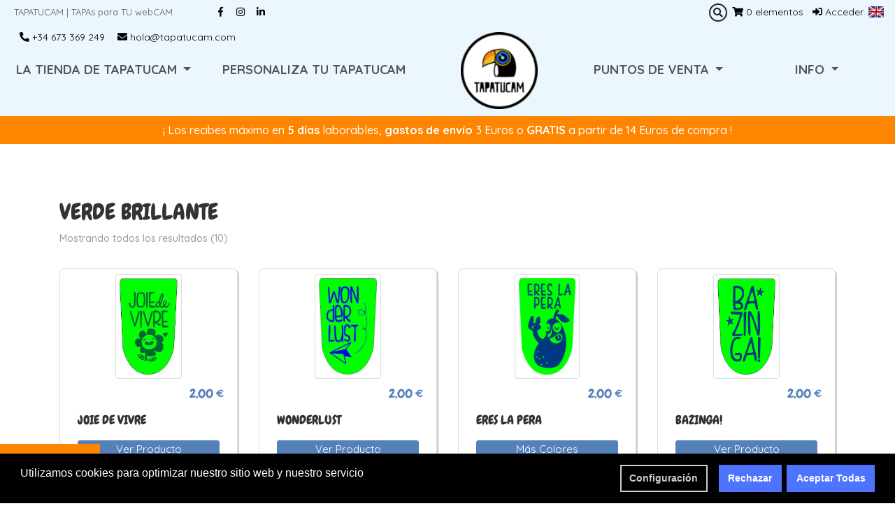

--- FILE ---
content_type: text/html; charset=UTF-8
request_url: https://tapatucam.com/en/paleta-de-colores/verde-brillante
body_size: 8450
content:
<!DOCTYPE html>
<html lang="en-GB">
<head>
    <meta charset="UTF-8">
    <meta http-equiv="X-UA-Compatible" content="IE=edge">
    <meta name="viewport" content="width=device-width, initial-scale=1">
    <!-- Global site tag (gtag.js) - Google Analytics -->
      <script async src="https://www.googletagmanager.com/gtag/js?id=UA-126730427-1"></script>
      <script>
        window.dataLayer = window.dataLayer || [];
        function gtag(){dataLayer.push(arguments);}
        gtag('js', new Date());

        gtag('config', 'UA-126730427-1');
      </script>
    <!--Start of Tawk.to Script-->
      <!-- <script type="text/javascript">
      var Tawk_API=Tawk_API||{}, Tawk_LoadStart=new Date();
      (function(){
      var s1=document.createElement("script"),s0=document.getElementsByTagName("script")[0];
      s1.async=true;
      s1.src='https://embed.tawk.to/5d3eb9209b94cd38bbe9ca8d/default';
      s1.charset='UTF-8';
      s1.setAttribute('crossorigin','*');
      s0.parentNode.insertBefore(s1,s0);
      })();
      </script> -->
    <!--End of Tawk.to Script-->
    <meta name="csrf-param" content="_csrf-frontend">
<meta name="csrf-token" content="xpRIo20yYhUEvaGeagn4rZghSUG4a_g-8GwizyZ2JruxwjzZClc0UGD80toOepTv4lkGdt4uzwy5ARaMdBV56g==">
    <title>Verde Brillante</title>
    <meta name="title" content="Verde Brillante">
<meta name="description" content="TapaTuCam de diferentes colores.">
<meta property="og:title" content="Verde Brillante">
<meta property="og:site_name" content="TapaTuCam">
<meta property="og:url" content="https://tapatucam.com/en/paleta-de-colores/verde-brillante">
<meta property="og:type" content="article">
<meta property="og:locale" content="en-GB">
<meta property="og:image" content="https://tapatucam.com/images/Logo-Tapatucam.png">
<link href="https://tapatucam.com/en/paleta-de-colores/verde-brillante" rel="canonical">
<link href="//stackpath.bootstrapcdn.com/bootstrap/4.1.3/css/bootstrap.min.css" rel="stylesheet" integrity="sha384-MCw98/SFnGE8fJT3GXwEOngsV7Zt27NXFoaoApmYm81iuXoPkFOJwJ8ERdknLPMO" crossorigin="anonymous">
<link href="/assets/f704422/css/bootstrap.css" rel="stylesheet">
<link href="/assets/cde14a10/css/select2.min.css" rel="stylesheet">
<link href="/fancybox-master/dist/jquery.fancybox.min.css" rel="stylesheet">
<link href="/css/site.css" rel="stylesheet">
<link href="/css/animate.css" rel="stylesheet">
<link href="/css/leaflet.css" rel="stylesheet">
<link href="/css/responsive.css" rel="stylesheet">
<link href="/css/custom-select.css" rel="stylesheet">
<link href="https://use.fontawesome.com/releases/v5.5.0/css/all.css" rel="stylesheet" integrity="sha384-B4dIYHKNBt8Bc12p+WXckhzcICo0wtJAoU8YZTY5qE0Id1GSseTk6S+L3BlXeVIU" crossorigin="anonymous">
<link href="/assets/1732d92f/cookieconsent.min.css" rel="stylesheet"></head>
<body class="custom-background">
        <!-- START HEADER -->
            <header class="container-fluid fixed-top pl-0 pr-0">
      <!--         Start Navbar         -->
      <div class="header-top row d-none d-lg-flex">
          <div id="slogan" class="col-md-6">
              <span>TAPATUCAM | TAPAs para TU webCAM</span>
              <div class="header-social-icons">
              		<a href="https://www.facebook.com/tapatucam/" class="icon btn" target="_blank" rel="nofollow noreferrer">
              			<i class="fab fa-facebook-f"></i>
              		</a>
              		<a href="https://www.instagram.com/tapatucam/" class="icon btn" target="_blank" rel="nofollow noreferrer">
              			<i class="fab fa-instagram"></i>
              		</a>
              		<a href="https://www.linkedin.com/company/tapatucam/" class="icon btn" target="_blank" rel="nofollow noreferrer">
              			<i class="fab fa-linkedin-in"></i>
              		</a>
              </div>
          </div>
          <div class="col-md-6 helper-buttons">
            <div class="btn-group float-right language-btn">
                <a class="language-two" href="#" role="button" id="dropdownMenuLink" data-toggle="dropdown" aria-haspopup="true" aria-expanded="false">
                  <img src="/images/languages/en.png" alt="Cambio de lenguage" class="img-thumbnail icon-medium">
                </a>
                <div class="dropdown-menu language">
                                                        <a class="dropdown-item" href="/es/paleta-de-colores/verde-brillante"><img src="/images/languages/es.png" alt="bandera" class="img-thumbnail icon-medium"></a>
                                  </div>
              </div>
                              <a href="/en/login" class="icon btn float-right">
                  <i class="fas fa-sign-in-alt"></i> Acceder
                </a>
                            <a href="/en/carro-de-compras" class="icon btn float-right">
                <i class="fas fa-shopping-cart"></i> <span class="total-quantity">0</span> elementos
              </a>
              <div id="search" class="ml-auto">
                <i class="fas fa-search" id="search-icon"></i>
                <form id="form-global-search" action="/en/productos" method="post">
<input type="hidden" name="_csrf-frontend" value="xpRIo20yYhUEvaGeagn4rZghSUG4a_g-8GwizyZ2JruxwjzZClc0UGD80toOepTv4lkGdt4uzwy5ARaMdBV56g==">                    <div class="form-group field-search-input">

<input type="text" id="search-input" class="form-control" name="ProductSearch[searchstring]">

<p class="help-block help-block-error"></p>
</div>                    <input type="submit" style="position: absolute; left: -9999px; width: 1px; height: 1px;" tabindex="-1"/>
                </form>              </div>
          </div>
      </div>
      <div class="header-top row mb-3 d-none d-lg-block">
          <div class="col-md-12 helper-buttons d-flex">
                            <span class="icon btn" target="_blank">
                  <a href="https://web.whatsapp.com/send?phone=+34673369249" target="_blank" rel="noreferrer nofollow">
                    <i class="fas fa-phone fa-flip-horizontal"></i> +34 673 369 249
                  </a>
                </span>
                        <a href="mailto:hola@tapatucam.com" class="icon btn">
              <i class="fas fa-envelope"></i> hola@tapatucam.com
            </a>
          </div>
      </div>
      <div class="header-navbar container-fluid d-none d-lg-block">
          <div class="row">
              <div class="col dropdown">
                  <a class="nav-item dropdown-toggle text-uppercase" href="/en#collections">
                    La Tienda de TapaTuCam
                  </a>
                  <div class="dropdown-menu">
                      <a class="nav-item dropdown-item text-uppercase" href="/en/productos">Todas las TapaTuCam</a>
                      <a class="nav-item dropdown-item text-uppercase" href="/en/paleta-de-colores">¿qué color quieres?</a>
                                          <a class="nav-item dropdown-item text-uppercase" href="/en/categorias/pack-4-tapatucam">Pack 4 TapaTuCam</a>
                                          <a class="nav-item dropdown-item text-uppercase" href="/en/categorias/lisas-sin-impresion">LISAS (Sin impresión)</a>
                                          <a class="nav-item dropdown-item text-uppercase" href="/en/categorias/novedades">¡Novedades!</a>
                                          <a class="nav-item dropdown-item text-uppercase" href="/en/categorias/pack-5-tapatucam">Pack 5 TapaTuCam</a>
                                          <a class="nav-item dropdown-item text-uppercase" href="/en/categorias/pack-2-tapatucam">Pack 2 TapaTuCam</a>
                                          <a class="nav-item dropdown-item text-uppercase" href="/en/categorias/buen-rollo">BUEN ROLLO</a>
                                          <a class="nav-item dropdown-item text-uppercase" href="/en/categorias/cuquis">CUQUIS</a>
                                          <a class="nav-item dropdown-item text-uppercase" href="/en/categorias/familia">FAMILIA</a>
                                          <a class="nav-item dropdown-item text-uppercase" href="/en/categorias/monstruas-y-monstruos">MONSTRUAS Y MONSTRUOS</a>
                                          <a class="nav-item dropdown-item text-uppercase" href="/en/categorias/rock-and-roll">ROCK AND ROLL</a>
                                          <a class="nav-item dropdown-item text-uppercase" href="/en/categorias/las-futboleras">Las Futboleras</a>
                                          <a class="nav-item dropdown-item text-uppercase" href="/en/categorias/las-viajeras">Las viajeras</a>
                                          <a class="nav-item dropdown-item text-uppercase" href="/en/categorias/individuales">Individuales</a>
                                          <a class="nav-item dropdown-item text-uppercase" href="/en/categorias/otros-productos">otros productos</a>
                                      </div>
              </div>
              <div class="col text-center">
                <a class="nav-item text-uppercase" href="/en#custom-product">Personaliza tu TapaTuCam</a>
              </div>
              <div class="col text-center">
                  <a class="nav-logo" href="/en"><img class="logo" src="/images/logo.png" alt="logo"></a>
              </div>
              <div class="col text-center">
                  <a class="nav-item dropdown-toggle" href="#" id="navbarDropdown" role="button" data-toggle="dropdown" aria-haspopup="true" aria-expanded="false">
                    PUNTOS DE VENTA
                  </a>
                  <div class="dropdown-menu" aria-labelledby="navbarDropdown">
                    <a class="nav-item dropdown-item" href="/en#distribuitors-map">Puntos de Venta</a>
                    <a class="nav-item dropdown-item" href="/en#hazte-distribuidor">Hazte Distribuidor</a>
                  </div>
              </div>
              <div class="col text-center">
                  <a class="nav-item dropdown-toggle" href="#" id="navbarDropdown" role="button" data-toggle="dropdown" aria-haspopup="true" aria-expanded="false">
                    INFO
                  </a>
                  <div class="dropdown-menu" aria-labelledby="navbarDropdown">
                    <a class="nav-item dropdown-item" href="/en#about-us">Conócenos</a>
                    <a class="nav-item dropdown-item" href="/en#contact-info">Contáctanos</a>
                    <a class="nav-item dropdown-item" href="/en/presentacion-tapatucam-2019">Presentación</a>
                    <a class="nav-item dropdown-item" href="/en/medios">Medios</a>
                    <a class="nav-item dropdown-item" href="/en/faq">FAQ</a>
                  </div>
              </div>
          </div>
            <div class="row">
                              <div class="col text-center pt-2 pb-2 bg-yellow" style="font-weight: 500;">
                  ¡ Los recibes máximo en <b>5 días</b> laborables, <b>gastos de envío</b> 3 Euros o <b>GRATIS</b> a partir de 14  Euros de compra !                  </div>
                          </div>
      </div>
    <!--         End Navbar         -->
    <!--        Start Mobile Navbar         -->
        <nav class="mobile-navbar navbar navbar-expand-lg navbar-light bg-light d-lg-none pl-0 pr-0 pb-0">
          <div class="container-fluid p-0">
            <div class="col-2 text-left p-0 pl-1 pb-1">
              <a class="nav-logo" href="/en"><img src="/images/logo.png" alt="logo"></a>
            </div>
            <div class="col-8 p-0">
              <div class="row">
                <div class="col p-0 text-center">
                  <a href="/en/productos" class="icon btn p-0" style="font-size:11px">
                    <i class="fas fa-store"></i><br> Tienda
                  </a>
                </div>
                <div class="col p-0 text-center">
                  <a href="/en#custom-product" class="icon btn p-0" style="font-size:11px">
                    <i class="fas fa-pencil-alt"></i><br> Personalizada
                  </a>
                </div>
                <div class="col p-0 text-center">
                  <a href="/en/carro-de-compras" class="icon btn p-0" style="font-size:11px">
                    <i class="fas fa-shopping-cart"></i><br> <span class="total-quantity">0</span> elementos
                  </a>
                </div>
              </div>
            </div>
            <div class="col-2 text-right p-0">
              <button class="navbar-toggler" type="button" data-toggle="collapse" data-target="#navbarNav" aria-controls="navbarNav" aria-expanded="false" aria-label="Toggle navigation">
                  <span class="navbar-toggler-icon"></span>
              </button>
            </div>
                          <div class="col-12 text-center px-1 pt-2 pb-2 bg-yellow" style="font-weight: 500;">
                ¡ Los recibes máximo en <b>5 días</b> laborables, <b>gastos de envío</b> 3 Euros o <b>GRATIS</b> a partir de 14 Euros de compra !                 </div>
                      </div>

            <div class="collapse navbar-collapse mt-2" id="navbarNav">
              <form id="form-global-search-mobile" action="/en/productos" method="post">
<input type="hidden" name="_csrf-frontend" value="xpRIo20yYhUEvaGeagn4rZghSUG4a_g-8GwizyZ2JruxwjzZClc0UGD80toOepTv4lkGdt4uzwy5ARaMdBV56g==">                  <div class="form-group field-search-input-mobile">

<input type="text" id="search-input-mobile" class="form-control" name="ProductSearch[searchstring]" placeholder="Buscar…">

<p class="help-block help-block-error"></p>
</div>                  <input type="submit" style="position: absolute; left: -9999px; width: 1px; height: 1px;" tabindex="-1"/>
              </form>              <ul class="navbar-nav">
                <li class="nav-item dropdown">
                  <a class="nav-link dropdown-toggle" href="#" id="navbarDropdown" role="button" data-toggle="dropdown" aria-haspopup="true" aria-expanded="false">
                    Nuestras Colecciones
                  </a>
                  <div class="dropdown-menu" aria-labelledby="navbarDropdown">
                    <a class="nav-item dropdown-item text-uppercase" href="/en/productos">Todas las TapaTuCam</a>
                    <a class="nav-item dropdown-item text-uppercase" href="/en/paleta-de-colores">¿qué color quieres?</a>
                                          <a class="dropdown-item nav-collapse text-uppercase" href="/en/categorias/pack-4-tapatucam">Pack 4 TapaTuCam</a>
                                          <a class="dropdown-item nav-collapse text-uppercase" href="/en/categorias/lisas-sin-impresion">LISAS (Sin impresión)</a>
                                          <a class="dropdown-item nav-collapse text-uppercase" href="/en/categorias/novedades">¡Novedades!</a>
                                          <a class="dropdown-item nav-collapse text-uppercase" href="/en/categorias/pack-5-tapatucam">Pack 5 TapaTuCam</a>
                                          <a class="dropdown-item nav-collapse text-uppercase" href="/en/categorias/pack-2-tapatucam">Pack 2 TapaTuCam</a>
                                          <a class="dropdown-item nav-collapse text-uppercase" href="/en/categorias/buen-rollo">BUEN ROLLO</a>
                                          <a class="dropdown-item nav-collapse text-uppercase" href="/en/categorias/cuquis">CUQUIS</a>
                                          <a class="dropdown-item nav-collapse text-uppercase" href="/en/categorias/familia">FAMILIA</a>
                                          <a class="dropdown-item nav-collapse text-uppercase" href="/en/categorias/monstruas-y-monstruos">MONSTRUAS Y MONSTRUOS</a>
                                          <a class="dropdown-item nav-collapse text-uppercase" href="/en/categorias/rock-and-roll">ROCK AND ROLL</a>
                                          <a class="dropdown-item nav-collapse text-uppercase" href="/en/categorias/las-futboleras">Las Futboleras</a>
                                          <a class="dropdown-item nav-collapse text-uppercase" href="/en/categorias/las-viajeras">Las viajeras</a>
                                          <a class="dropdown-item nav-collapse text-uppercase" href="/en/categorias/individuales">Individuales</a>
                                          <a class="dropdown-item nav-collapse text-uppercase" href="/en/categorias/otros-productos">otros productos</a>
                                      </div>
                </li>
                <li class="nav-item">
                  <a class="nav-link nav-collapse" href="/en#custom-product">Diseña tu TapaTuCam</a>
                </li>
                <li class="nav-item dropdown">
                  <a class="nav-link dropdown-toggle" href="#" id="navbarDropdown" role="button" data-toggle="dropdown" aria-haspopup="true" aria-expanded="false">
                    Puntos de Venta
                  </a>
                  <div class="dropdown-menu" aria-labelledby="navbarDropdown">
                    <a class="dropdown-item nav-collapse" href="/en#distribuitors-map">Puntos de Venta</a>
                    <a class="dropdown-item nav-collapse" href="/en#hazte-distribuidor">Hazte Distribuidor</a>
                  </div>
                </li>
                <li class="nav-item dropdown">
                  <a class="nav-link dropdown-toggle" href="#" id="navbarDropdown" role="button" data-toggle="dropdown" aria-haspopup="true" aria-expanded="false">
                    Info
                  </a>
                  <div class="dropdown-menu" aria-labelledby="navbarDropdown">
                    <a class="nav-item dropdown-item" href="/en#about-us">Conócenos</a>
                    <a class="nav-item dropdown-item" href="/en#contact-info">Contáctanos</a>
                    <a class="nav-item dropdown-item" href="/en/presentacion-tapatucam-2019">Presentación</a>
                    <a class="nav-item dropdown-item" href="/en/medios">Medios</a>
                    <a class="nav-item dropdown-item" href="/en/faq">FAQ</a>
                  </div>
                </li>
              </ul>
            </div>
        </nav>
    <!--         End Mobile Navbar         -->
</header>
        <!--END HEADER -->
        <!-- START CONTENT -->
          <section class="mt-50">
                        
<div id="labels">
    <div class="container">
        <div class="row">
          <div class="col">
            <h2 class="main-title">Verde Brillante</h2>
            <p><span class="product-count">Mostrando todos los resultados (10)</span></p>
          </div>
        </div>
        <div class="row">
                            <div class="col-lg-3 col-md-4 col-sm-6 mt-3">
                  
<div class="card custom-height">
  <a href="/en/productos/joie-de-vivre-12" class="w-100 text-center">
    <img src="https://media.tapatucam.com/product/52c8ceb5-5c32-470b-9518-2cda5b8c68da/007_PEDIDO_JOIE_DE_VIBRE_VERDE_BRILLANTE.jpg" alt="Image">
  </a>
  <div class="row justify-content-end">
          <div class="col-4 pt-2 pr-4">
          <span class="float-right text-nowrap">
            2,00 €                          <sup><del style="font-size:12px;color:#ff0000;"></del></sup>
                      </span>
      </div>
    </div>
  <h5 class="card-title">Joie de ViVre</h5>
  <a href="/en/productos/joie-de-vivre-12" class="btn btn-primary">Ver Producto</a>
  <button type="button" class="btn btn-primary" disabled>
    Añadir al carrito
  </button>
</div>
                </div>
                            <div class="col-lg-3 col-md-4 col-sm-6 mt-3">
                  
<div class="card custom-height">
  <a href="/en/productos/wonderlust-13" class="w-100 text-center">
    <img src="https://media.tapatucam.com/product/5413de01-9c89-47e7-92c5-22f4a7823861/008_PEDIDO_WONDERLUST_VERDE_BRILLANTE.jpg" alt="Image">
  </a>
  <div class="row justify-content-end">
          <div class="col-4 pt-2 pr-4">
          <span class="float-right text-nowrap">
            2,00 €                          <sup><del style="font-size:12px;color:#ff0000;"></del></sup>
                      </span>
      </div>
    </div>
  <h5 class="card-title">Wonderlust</h5>
  <a href="/en/productos/wonderlust-13" class="btn btn-primary">Ver Producto</a>
  <button type="button" class="btn btn-primary" onclick="addToCart('29f19004-7f9a-43ba-ae16-2a20f72c845a', this)">
    Añadir al carrito
  </button>
</div>
                </div>
                            <div class="col-lg-3 col-md-4 col-sm-6 mt-3">
                  
<div class="card custom-height">
  <a href="/en/productos/eres-la-pera-13" class="w-100 text-center">
    <img src="https://media.tapatucam.com/product/c1fa7e91-6838-40c0-9e58-1538f95ffab5/001_PEDIDO_ERES_LA_PERA.jpg" alt="Image">
  </a>
  <div class="row justify-content-end">
          <div class="col-4 pt-2 pr-4">
          <span class="float-right text-nowrap">
            2,00 €                          <sup><del style="font-size:12px;color:#ff0000;"></del></sup>
                      </span>
      </div>
    </div>
  <h5 class="card-title">Eres la Pera</h5>
  <a href="/en/productos/eres-la-pera-13" class="btn btn-primary">Más Colores</a>
  <button type="button" class="btn btn-primary" onclick="addToCart('361f109e-aef6-40b8-b81c-7e349e829778', this)">
    Añadir al carrito
  </button>
</div>
                </div>
                            <div class="col-lg-3 col-md-4 col-sm-6 mt-3">
                  
<div class="card custom-height">
  <a href="/en/productos/bazinga-12" class="w-100 text-center">
    <img src="https://media.tapatucam.com/product/72ae367d-630d-434d-93a1-5085cfb4362a/BAZINGA_VERDE_BRILLANTE.png" alt="Image">
  </a>
  <div class="row justify-content-end">
          <div class="col-4 pt-2 pr-4">
          <span class="float-right text-nowrap">
            2,00 €                          <sup><del style="font-size:12px;color:#ff0000;"></del></sup>
                      </span>
      </div>
    </div>
  <h5 class="card-title">BAZINGA!</h5>
  <a href="/en/productos/bazinga-12" class="btn btn-primary">Ver Producto</a>
  <button type="button" class="btn btn-primary" onclick="addToCart('43056c88-6afd-4aaa-8a03-886ce4043123', this)">
    Añadir al carrito
  </button>
</div>
                </div>
                            <div class="col-lg-3 col-md-4 col-sm-6 mt-3">
                  
<div class="card custom-height">
  <a href="/en/productos/eres-un-monstruo-13" class="w-100 text-center">
    <img src="https://media.tapatucam.com/product/ee01fb4a-114d-4aa3-add3-e309745e2649/ERES_UN_MONSTRUO_VERDE_BRILLANTE.png" alt="Image">
  </a>
  <div class="row justify-content-end">
          <div class="col-4 pt-2 pr-4">
          <span class="float-right text-nowrap">
            2,00 €                          <sup><del style="font-size:12px;color:#ff0000;"></del></sup>
                      </span>
      </div>
    </div>
  <h5 class="card-title">Eres un monstruo</h5>
  <a href="/en/productos/eres-un-monstruo-13" class="btn btn-primary">Ver Producto</a>
  <button type="button" class="btn btn-primary" onclick="addToCart('456120b6-fb31-4040-baa8-1e695cd1b313', this)">
    Añadir al carrito
  </button>
</div>
                </div>
                            <div class="col-lg-3 col-md-4 col-sm-6 mt-3">
                  
<div class="card custom-height">
  <a href="/en/productos/home-wheel-home-12" class="w-100 text-center">
    <img src="https://media.tapatucam.com/product/f52cdf29-3389-43a5-9aee-ea7cc881bbbe/019_Pedido_Home_Wheel_Home.jpg" alt="Image">
  </a>
  <div class="row justify-content-end">
          <div class="col-4 pt-2 pr-4">
          <span class="float-right text-nowrap">
            2,00 €                          <sup><del style="font-size:12px;color:#ff0000;"></del></sup>
                      </span>
      </div>
    </div>
  <h5 class="card-title">Home Wheel Home</h5>
  <a href="/en/productos/home-wheel-home-12" class="btn btn-primary">Ver Producto</a>
  <button type="button" class="btn btn-primary" onclick="addToCart('5bfda963-5976-4284-894f-d980f691d3b2', this)">
    Añadir al carrito
  </button>
</div>
                </div>
                            <div class="col-lg-3 col-md-4 col-sm-6 mt-3">
                  
<div class="card custom-height">
  <a href="/en/productos/mano-rockera" class="w-100 text-center">
    <img src="https://media.tapatucam.com/product/3f181dad-3a55-4e3d-bb82-14c75f193eff/CUERNOS_DE_ROCK_AND_ROLL_VERDE_BRILLANTE.png" alt="Image">
  </a>
  <div class="row justify-content-end">
          <div class="col-4 pt-2 pr-4">
          <span class="float-right text-nowrap">
            2,00 €                          <sup><del style="font-size:12px;color:#ff0000;"></del></sup>
                      </span>
      </div>
    </div>
  <h5 class="card-title">Mano Rockera</h5>
  <a href="/en/productos/mano-rockera" class="btn btn-primary">Ver Producto</a>
  <button type="button" class="btn btn-primary" onclick="addToCart('6e23bd95-1165-45b7-bde9-8281d8f3348e', this)">
    Añadir al carrito
  </button>
</div>
                </div>
                            <div class="col-lg-3 col-md-4 col-sm-6 mt-3">
                  
<div class="card custom-height">
  <a href="/en/productos/attitude-13" class="w-100 text-center">
    <img src="https://media.tapatucam.com/product/568a6cee-3eb7-4a53-a665-666228caa729/017_PEDIDO_attitude_VERDE_BRILLANTE.jpg" alt="Image">
  </a>
  <div class="row justify-content-end">
          <div class="col-4 pt-2 pr-4">
          <span class="float-right text-nowrap">
            1,00 €                          <sup><del style="font-size:12px;color:#ff0000;">2,00 €</del></sup>
                      </span>
      </div>
    </div>
  <h5 class="card-title">Attitude</h5>
  <a href="/en/productos/attitude-13" class="btn btn-primary">Ver Producto</a>
  <button type="button" class="btn btn-primary" onclick="addToCart('7985e1dd-f5ab-46d2-a340-c7afbf5a73b7', this)">
    Añadir al carrito
  </button>
</div>
                </div>
                            <div class="col-lg-3 col-md-4 col-sm-6 mt-3">
                  
<div class="card custom-height">
  <a href="/en/productos/genero-humano-12" class="w-100 text-center">
    <img src="https://media.tapatucam.com/product/254ef857-d727-4032-9209-df07fa9ceff1/014_GENERO_HUMANO_VERDE_BRILLANTE.jpg" alt="Image">
  </a>
  <div class="row justify-content-end">
          <div class="col-4 pt-2 pr-4">
          <span class="float-right text-nowrap">
            2,00 €                          <sup><del style="font-size:12px;color:#ff0000;"></del></sup>
                      </span>
      </div>
    </div>
  <h5 class="card-title">Género Humano</h5>
  <a href="/en/productos/genero-humano-12" class="btn btn-primary">Ver Producto</a>
  <button type="button" class="btn btn-primary" onclick="addToCart('a5f9c4e1-2756-4745-9a8e-f984b9ec4c98', this)">
    Añadir al carrito
  </button>
</div>
                </div>
                            <div class="col-lg-3 col-md-4 col-sm-6 mt-3">
                  
<div class="card custom-height">
  <a href="/en/productos/high-fidelity-29" class="w-100 text-center">
    <img src="https://media.tapatucam.com/product/71a1324e-cc78-4a7b-b970-96c6f9f58ee3/020_High_fidelity_VERDE_BRILLANTE.jpg" alt="Image">
  </a>
  <div class="row justify-content-end">
          <div class="col-4 pt-2 pr-4">
          <span class="float-right text-nowrap">
            2,00 €                          <sup><del style="font-size:12px;color:#ff0000;"></del></sup>
                      </span>
      </div>
    </div>
  <h5 class="card-title">High Fidelity</h5>
  <a href="/en/productos/high-fidelity-29" class="btn btn-primary">Ver Producto</a>
  <button type="button" class="btn btn-primary" onclick="addToCart('d511b438-53f1-4123-a0c6-2603e66f4862', this)">
    Añadir al carrito
  </button>
</div>
                </div>
                    </div>
    </div>
</div>
          </section>
        <!--END CONTENT -->
        <!-- START FOOTER -->
            <footer>
    <div id="contact-info" class="container-fluid">
        <div class="row">
            <div class="col-6 col-lg contact-info-item">
                <p class="h5">TAPATUCAM
                <br><b>CONTACTA</b></p>
                <p>Haznos llegar tus consultas en el formulario que encontrarás más abajo. TAPATUCAM estará encantado de ayudarte.</p>
            </div>
            <div class="col-6 col-lg contact-info-item bl-custom">
                <div class="row no-gutters">
                  <div class="col-12 text-center pb-4">
                    <i class="far fa-envelope"></i>
                  </div>
                </div>
                <div class="row no-gutters">
                  <div class="col-12 text-center">
                    <p class="h5 chewy"><b>MAIL</b></p>
                    <p class="email">hola@tapatucam.com</p>
                  </div>
                </div>
            </div>
            <div class="col-6 col-lg contact-info-item bl-custom">
              <div class="row no-gutters">
                <div class="col-12 text-center pb-4">
                  <i class="fas fa-phone fa-flip-horizontal"></i>
                </div>
              </div>
              <div class="row no-gutters">
                <div class="col-12 text-center">
                  <p class="h5 chewy"><b>AT. CLIENTE</b></p>
                  <p>+34 673 36 92 49</p>
                </div>
              </div>
            </div>
            <div class="col-6 col-lg contact-info-item text-center bl-custom">
                <p class="h5">REDES <br><b>SOCIALES</b></p>
                <div class="rrss w-100 text-center">
                    <a href="https://www.facebook.com/tapatucam/" class="icon btn" target="_blank" rel="nofollow noreferrer" aria-label="facebook">
                      <i class="fab fa-facebook-f"></i>
                    </a>
                    <a href="https://www.instagram.com/tapatucam/" class="icon btn" target="_blank" rel="nofollow noreferrer" aria-label="instagram">
                      <i class="fab fa-instagram"></i>
                    </a>
                    <a href="https://www.linkedin.com/company/tapatucam/" class="icon btn" target="_blank" rel="nofollow noreferrer" aria-label="linkedin">
                      <i class="fab fa-linkedin-in"></i>
                    </a>
                </div>
            </div>
            <div class="col-12 col-lg mt-4 mt-lg-auto contact-info-item text-center bl-custom">
                <p class="h5">CERTIFICADO DE <br><b>CALIDAD</b></p>
                <a href="/pdf/Certificado_de_Calidad.pdf" target="_blank">
                  <img src="/images/certificate.png" class="img-certificate" alt="Certificate">
                </a>
            </div>
        </div>
    </div>

    <div id="footer-contact">
        <div class="container">
            <div class="row">
                <div class="col-12">
                    <div class="card">
                        <div class="card-body">
                            <p class="card-title text-center m-0">
                              ENVÍA TU CONSULTA
                              <a class="float-right collapsed" data-toggle="collapse" data-target="#collapseContact" aria-expanded="false" aria-controls="collapseContact">
                                  <i class="fa fa-plus-circle"></i>
                              </a>
                            </p>
                            <p class="text-center m-0">Despliegue para rellenar el formulario y, ¡le responderemos volando!</p>
                            <div class="collapse pt-3" id="collapseContact">
                                <form id="contact-form" class="disable-submit-buttons" action="/en/site/contact" method="post">
<input type="hidden" name="_csrf-frontend" value="xpRIo20yYhUEvaGeagn4rZghSUG4a_g-8GwizyZ2JruxwjzZClc0UGD80toOepTv4lkGdt4uzwy5ARaMdBV56g==">
                                    <div class="check-group">
                                      <div class="form-group field-contactform-distibutor">
<div class="checkbox">
<label for="contactform-distibutor">
<input type="hidden" name="ContactForm[distibutor]" value="0"><input type="checkbox" id="contactform-distibutor" name="ContactForm[distibutor]" value="1">
Hazme distribuidor
</label>
<p class="help-block help-block-error"></p>

</div>
</div>                                    </div>

                                    <div class="form-group field-contactform-name required">

<input type="text" id="contactform-name" class="form-control" name="ContactForm[name]" placeholder="Nombre" aria-required="true">

<p class="help-block help-block-error"></p>
</div>
                                    <div class="form-group field-contactform-surname">

<input type="text" id="contactform-surname" class="form-control" name="ContactForm[surname]" placeholder="Apellidos">

<p class="help-block help-block-error"></p>
</div>
                                    <div class="form-group field-contactform-email required">

<input type="text" id="contactform-email" class="form-control" name="ContactForm[email]" placeholder="Correo Electrónico" aria-required="true">

<p class="help-block help-block-error"></p>
</div>
                                    <div class="form-group field-contactform-phone required">

<input type="text" id="contactform-phone" class="form-control" name="ContactForm[phone]" placeholder="Teléfono" aria-required="true">

<p class="help-block help-block-error"></p>
</div>
                                    <div class="check-group list">
                                                                              <div class="form-group field-contactform-type required">

<input type="hidden" name="ContactForm[type]" value=""><div id="contactform-type" class="d-md-flex" role="radiogroup" aria-required="true"><div class="radio"><label><input type="radio" name="ContactForm[type]" value="Particular" checked> Particular </label></div> <div class="radio"><label><input type="radio" name="ContactForm[type]" value="Empresa"> Empresa </label></div> <div class="radio"><label><input type="radio" name="ContactForm[type]" value="Agencia"> Agencia </label></div> <div class="radio"><label><input type="radio" name="ContactForm[type]" value="Org. Social"> Org. Social </label></div></div>

<p class="help-block help-block-error"></p>
</div>
                                    </div>

                                    <div class="form-group field-contactform-identity">

<input type="text" id="contactform-identity" class="form-control" name="ContactForm[identity]" placeholder="Indícanos tu CIF o NIF">

<p class="help-block help-block-error"></p>
</div>
                                    <div class="form-group field-contactform-company">

<input type="text" id="contactform-company" class="form-control" name="ContactForm[company]" placeholder="Compañía">

<p class="help-block help-block-error"></p>
</div>
                                    <div class="form-group field-contactform-country required">

<input type="text" id="contactform-country" class="form-control" name="ContactForm[country]" placeholder="País" aria-required="true">

<p class="help-block help-block-error"></p>
</div>
                                    <div class="form-group field-contactform-subject required">

<input type="text" id="contactform-subject" class="form-control" name="ContactForm[subject]" placeholder="Asunto" aria-required="true">

<p class="help-block help-block-error"></p>
</div>
                                    <div class="form-group field-contactform-body required">

<textarea id="contactform-body" class="form-control" name="ContactForm[body]" rows="6" placeholder="Mensaje" aria-required="true"></textarea>

<p class="help-block help-block-error"></p>
</div>
                                    <div class="form-group field-contactform-check required">
<div class="checkbox">
<label for="contactform-check">
<input type="hidden" name="ContactForm[check]" value="0"><input type="checkbox" id="contactform-check" name="ContactForm[check]" value="1" aria-required="true">
He leído y acepto el <a href="/en/aviso-legal">Aviso Legal</a> y la <a href="/en/politica-de-privacidad">Política de Privacidad</a>.
</label>
<p class="help-block help-block-error"></p>

</div>
</div>
                                    <div class="form-group field-contactform-recaptcha">

<input type="hidden" id="contactform-recaptcha" class="form-control" name="ContactForm[reCaptcha]">

<p class="help-block help-block-error"></p>
</div>
                                    <div class="form-group">
                                        <button type="submit" class="btn btn-primary" name="contact-button" data-disabled-text="&lt;img src=&quot;/images/loading.gif&quot; width=&quot;24px&quot; height=&quot;24px&quot; alt=&quot;Loading...&quot;&gt;">ENVIAR</button>                                    </div>

                                </form>                            </div>
                        </div>
                    </div>
                </div>
            </div>
        </div>
    </div>

    <div id="footer-nav">
        <div class="container">
          <nav class="nav flex-column flex-sm-row">
              <a class="nav-link" href="/en/aviso-legal">Avisos Legales</a>
              <a class="nav-link" href="/en/politica-de-privacidad">Política de Privacidad</a>
              <a class="nav-link" href="/en/politica-de-cookies" aria-label="Política de Cookies">Política de Cookies</a>
              <a class="nav-link" href="/en/terminos-y-condiciones">Términos y Condiciones</a>
              <a class="nav-link" href="/en/faq">FAQ'S</a>
          </nav>
        </div>
    </div>

    <div id="footer-info">
        <div class="container">
            <p class="pl-3 m-0">© 2019 by <a href="https://ddm2.es/" class="text-white">DDM2</a> | All rights reserved</p>
        </div>
    </div>

</footer>
        <!--END FOOTER -->
        <!-- START COOKIES -->
                    <!--END COOKIES -->
                  <a class="btn btn-offer" href="/en/ofertas">
            <span class="d-none d-sm-block mr-2">Ofertas</span>
            <img src="/images/porcentaje.png" width="32px" height="32px" alt="ofertas">
          </a>
                          <!-- START POPUP -->
                    <!--END POPUP -->
              <script src="//www.google.com/recaptcha/api.js?render=6LcmaaMUAAAAAKxfUWGv3hkAxy5mvQ_z4RgBhiHp"></script>
<script src="/assets/560b81b2/jquery.js"></script>
<script src="/assets/4eda6b6d/yii.js"></script>
<script src="//stackpath.bootstrapcdn.com/bootstrap/4.1.3/js/bootstrap.bundle.min.js" integrity="sha384-pjaaA8dDz/5BgdFUPX6M/9SUZv4d12SUPF0axWc+VRZkx5xU3daN+lYb49+Ax+Tl" crossorigin="anonymous"></script>
<script src="/assets/cde14a10/js/select2.full.min.js"></script>
<script src="/assets/1d9265ff/disable-submit-buttons.js"></script>
<script src="/js/popup.js"></script>
<script src="/fancybox-master/dist/jquery.fancybox.js"></script>
<script src="https://unpkg.com/sweetalert/dist/sweetalert.min.js"></script>
<script src="/js/custom-select.js"></script>
<script src="/js/cart.js"></script>
<script src="/js/main.js"></script>
<script src="/js/search.js"></script>
<script src="/js/jquery.nicescroll.min.js"></script>
<script src="/assets/4eda6b6d/yii.activeForm.js"></script>
<script src="/assets/4eda6b6d/yii.validation.js"></script>
<script src="/assets/1732d92f/cookieconsent.min.js"></script>
<script>jQuery(function ($) {
jQuery('#form-global-search').yiiActiveForm([], []);
jQuery('#form-global-search-mobile').yiiActiveForm([], []);
"use strict";
grecaptcha.ready(function() {
    grecaptcha.execute("6LcmaaMUAAAAAKxfUWGv3hkAxy5mvQ_z4RgBhiHp", {action: "contact"}).then(function(token) {
        jQuery("#" + "contactform-recaptcha").val(token);

        const jsCallback = "";
        if (jsCallback) {
            eval("(" + jsCallback + ")(token)");
        }
    });
});
jQuery('#contact-form').yiiActiveForm([{"id":"contactform-distibutor","name":"distibutor","container":".field-contactform-distibutor","input":"#contactform-distibutor","error":".help-block.help-block-error","validate":function (attribute, value, messages, deferred, $form) {yii.validation.boolean(value, messages, {"trueValue":"1","falseValue":"0","message":"Distribuidor must be either \"1\" or \"0\".","skipOnEmpty":1});}},{"id":"contactform-name","name":"name","container":".field-contactform-name","input":"#contactform-name","error":".help-block.help-block-error","validate":function (attribute, value, messages, deferred, $form) {yii.validation.required(value, messages, {"message":"Nombre cannot be blank."});}},{"id":"contactform-email","name":"email","container":".field-contactform-email","input":"#contactform-email","error":".help-block.help-block-error","validate":function (attribute, value, messages, deferred, $form) {yii.validation.required(value, messages, {"message":"Correo Electónico cannot be blank."});yii.validation.email(value, messages, {"pattern":/^[a-zA-Z0-9!#$%&'*+\/=?^_`{|}~-]+(?:\.[a-zA-Z0-9!#$%&'*+\/=?^_`{|}~-]+)*@(?:[a-zA-Z0-9](?:[a-zA-Z0-9-]*[a-zA-Z0-9])?\.)+[a-zA-Z0-9](?:[a-zA-Z0-9-]*[a-zA-Z0-9])?$/,"fullPattern":/^[^@]*<[a-zA-Z0-9!#$%&'*+\/=?^_`{|}~-]+(?:\.[a-zA-Z0-9!#$%&'*+\/=?^_`{|}~-]+)*@(?:[a-zA-Z0-9](?:[a-zA-Z0-9-]*[a-zA-Z0-9])?\.)+[a-zA-Z0-9](?:[a-zA-Z0-9-]*[a-zA-Z0-9])?>$/,"allowName":false,"message":"Correo Electónico is not a valid email address.","enableIDN":false,"skipOnEmpty":1});}},{"id":"contactform-phone","name":"phone","container":".field-contactform-phone","input":"#contactform-phone","error":".help-block.help-block-error","validate":function (attribute, value, messages, deferred, $form) {yii.validation.required(value, messages, {"message":"Teléfono cannot be blank."});}},{"id":"contactform-type","name":"type","container":".field-contactform-type","input":"#contactform-type","error":".help-block.help-block-error","validate":function (attribute, value, messages, deferred, $form) {yii.validation.required(value, messages, {"message":"Tipo de Cliente cannot be blank."});}},{"id":"contactform-country","name":"country","container":".field-contactform-country","input":"#contactform-country","error":".help-block.help-block-error","validate":function (attribute, value, messages, deferred, $form) {yii.validation.required(value, messages, {"message":"País cannot be blank."});}},{"id":"contactform-subject","name":"subject","container":".field-contactform-subject","input":"#contactform-subject","error":".help-block.help-block-error","validate":function (attribute, value, messages, deferred, $form) {yii.validation.required(value, messages, {"message":"Asunto cannot be blank."});}},{"id":"contactform-body","name":"body","container":".field-contactform-body","input":"#contactform-body","error":".help-block.help-block-error","validate":function (attribute, value, messages, deferred, $form) {yii.validation.required(value, messages, {"message":"Mensaje cannot be blank."});}},{"id":"contactform-check","name":"check","container":".field-contactform-check","input":"#contactform-check","error":".help-block.help-block-error","validate":function (attribute, value, messages, deferred, $form) {yii.validation.boolean(value, messages, {"trueValue":"1","falseValue":"0","message":"Check must be either \"1\" or \"0\".","skipOnEmpty":1});yii.validation.required(value, messages, {"message":"Debe aceptar nuestros terminos y condiciones","requiredValue":1});}}], []);
window.cookieconsent.initialise({"target":"_self","expiryDays":365,"hasTransition":false,"revokeBtn":"<div class=\"cc-revoke {{classes}}\">Política de Cookies</div>","domain":"","cookie":{"secure":false},"position":"bottom","static":false,"palette":{"popup":{"background":"#000"},"button":{"background":"#f1d600"}},"layout":"block","type":"opt-in","content":{"message":"Utilizamos cookies para optimizar nuestro sitio web y nuestro servicio","deny":"Rechazar","allow":"Aceptar Todas","link":"Configuración","href":"https://tapatucam.com/en/site/cookie-settings","dismiss":"Deny"},"onStatusChange":function(){
            var cookieNames = ["session","usage_helper","social","statistics","ads"];
            $.each(cookieNames, function(){
                document.cookie = 'cookieconsent_option_' + this + '=; Domain=; Path=/; Expires=Thu, 01 Jan 1970 00:00:01 GMT;';
            });
            var currentUrl = window.location.href;
            var policyUrl = 'https://tapatucam.com/en/site/cookie-settings';
            if (currentUrl==policyUrl) {
                // update cookie settings page if cookieconsent status changed on this page
                window.location.reload();
            }
        },"onRevokeChoice":function(){
            var cookieNames = ["session","usage_helper","social","statistics","ads"];
            $.each(cookieNames, function(){
                document.cookie = 'cookieconsent_option_' + this + '=; Domain=; Path=/; Expires=Thu, 01 Jan 1970 00:00:01 GMT;';
            });
            var currentUrl = window.location.href;
            var policyUrl = 'https://tapatucam.com/en/site/cookie-settings';
            if (currentUrl==policyUrl) {
                // update cookie settings page if cookieconsent status changed on this page
                window.location.reload();
            }
        }});
});</script></body>
</html>


--- FILE ---
content_type: text/html; charset=utf-8
request_url: https://www.google.com/recaptcha/api2/anchor?ar=1&k=6LcmaaMUAAAAAKxfUWGv3hkAxy5mvQ_z4RgBhiHp&co=aHR0cHM6Ly90YXBhdHVjYW0uY29tOjQ0Mw..&hl=en&v=PoyoqOPhxBO7pBk68S4YbpHZ&size=invisible&anchor-ms=20000&execute-ms=30000&cb=6vfcnmbos90z
body_size: 48859
content:
<!DOCTYPE HTML><html dir="ltr" lang="en"><head><meta http-equiv="Content-Type" content="text/html; charset=UTF-8">
<meta http-equiv="X-UA-Compatible" content="IE=edge">
<title>reCAPTCHA</title>
<style type="text/css">
/* cyrillic-ext */
@font-face {
  font-family: 'Roboto';
  font-style: normal;
  font-weight: 400;
  font-stretch: 100%;
  src: url(//fonts.gstatic.com/s/roboto/v48/KFO7CnqEu92Fr1ME7kSn66aGLdTylUAMa3GUBHMdazTgWw.woff2) format('woff2');
  unicode-range: U+0460-052F, U+1C80-1C8A, U+20B4, U+2DE0-2DFF, U+A640-A69F, U+FE2E-FE2F;
}
/* cyrillic */
@font-face {
  font-family: 'Roboto';
  font-style: normal;
  font-weight: 400;
  font-stretch: 100%;
  src: url(//fonts.gstatic.com/s/roboto/v48/KFO7CnqEu92Fr1ME7kSn66aGLdTylUAMa3iUBHMdazTgWw.woff2) format('woff2');
  unicode-range: U+0301, U+0400-045F, U+0490-0491, U+04B0-04B1, U+2116;
}
/* greek-ext */
@font-face {
  font-family: 'Roboto';
  font-style: normal;
  font-weight: 400;
  font-stretch: 100%;
  src: url(//fonts.gstatic.com/s/roboto/v48/KFO7CnqEu92Fr1ME7kSn66aGLdTylUAMa3CUBHMdazTgWw.woff2) format('woff2');
  unicode-range: U+1F00-1FFF;
}
/* greek */
@font-face {
  font-family: 'Roboto';
  font-style: normal;
  font-weight: 400;
  font-stretch: 100%;
  src: url(//fonts.gstatic.com/s/roboto/v48/KFO7CnqEu92Fr1ME7kSn66aGLdTylUAMa3-UBHMdazTgWw.woff2) format('woff2');
  unicode-range: U+0370-0377, U+037A-037F, U+0384-038A, U+038C, U+038E-03A1, U+03A3-03FF;
}
/* math */
@font-face {
  font-family: 'Roboto';
  font-style: normal;
  font-weight: 400;
  font-stretch: 100%;
  src: url(//fonts.gstatic.com/s/roboto/v48/KFO7CnqEu92Fr1ME7kSn66aGLdTylUAMawCUBHMdazTgWw.woff2) format('woff2');
  unicode-range: U+0302-0303, U+0305, U+0307-0308, U+0310, U+0312, U+0315, U+031A, U+0326-0327, U+032C, U+032F-0330, U+0332-0333, U+0338, U+033A, U+0346, U+034D, U+0391-03A1, U+03A3-03A9, U+03B1-03C9, U+03D1, U+03D5-03D6, U+03F0-03F1, U+03F4-03F5, U+2016-2017, U+2034-2038, U+203C, U+2040, U+2043, U+2047, U+2050, U+2057, U+205F, U+2070-2071, U+2074-208E, U+2090-209C, U+20D0-20DC, U+20E1, U+20E5-20EF, U+2100-2112, U+2114-2115, U+2117-2121, U+2123-214F, U+2190, U+2192, U+2194-21AE, U+21B0-21E5, U+21F1-21F2, U+21F4-2211, U+2213-2214, U+2216-22FF, U+2308-230B, U+2310, U+2319, U+231C-2321, U+2336-237A, U+237C, U+2395, U+239B-23B7, U+23D0, U+23DC-23E1, U+2474-2475, U+25AF, U+25B3, U+25B7, U+25BD, U+25C1, U+25CA, U+25CC, U+25FB, U+266D-266F, U+27C0-27FF, U+2900-2AFF, U+2B0E-2B11, U+2B30-2B4C, U+2BFE, U+3030, U+FF5B, U+FF5D, U+1D400-1D7FF, U+1EE00-1EEFF;
}
/* symbols */
@font-face {
  font-family: 'Roboto';
  font-style: normal;
  font-weight: 400;
  font-stretch: 100%;
  src: url(//fonts.gstatic.com/s/roboto/v48/KFO7CnqEu92Fr1ME7kSn66aGLdTylUAMaxKUBHMdazTgWw.woff2) format('woff2');
  unicode-range: U+0001-000C, U+000E-001F, U+007F-009F, U+20DD-20E0, U+20E2-20E4, U+2150-218F, U+2190, U+2192, U+2194-2199, U+21AF, U+21E6-21F0, U+21F3, U+2218-2219, U+2299, U+22C4-22C6, U+2300-243F, U+2440-244A, U+2460-24FF, U+25A0-27BF, U+2800-28FF, U+2921-2922, U+2981, U+29BF, U+29EB, U+2B00-2BFF, U+4DC0-4DFF, U+FFF9-FFFB, U+10140-1018E, U+10190-1019C, U+101A0, U+101D0-101FD, U+102E0-102FB, U+10E60-10E7E, U+1D2C0-1D2D3, U+1D2E0-1D37F, U+1F000-1F0FF, U+1F100-1F1AD, U+1F1E6-1F1FF, U+1F30D-1F30F, U+1F315, U+1F31C, U+1F31E, U+1F320-1F32C, U+1F336, U+1F378, U+1F37D, U+1F382, U+1F393-1F39F, U+1F3A7-1F3A8, U+1F3AC-1F3AF, U+1F3C2, U+1F3C4-1F3C6, U+1F3CA-1F3CE, U+1F3D4-1F3E0, U+1F3ED, U+1F3F1-1F3F3, U+1F3F5-1F3F7, U+1F408, U+1F415, U+1F41F, U+1F426, U+1F43F, U+1F441-1F442, U+1F444, U+1F446-1F449, U+1F44C-1F44E, U+1F453, U+1F46A, U+1F47D, U+1F4A3, U+1F4B0, U+1F4B3, U+1F4B9, U+1F4BB, U+1F4BF, U+1F4C8-1F4CB, U+1F4D6, U+1F4DA, U+1F4DF, U+1F4E3-1F4E6, U+1F4EA-1F4ED, U+1F4F7, U+1F4F9-1F4FB, U+1F4FD-1F4FE, U+1F503, U+1F507-1F50B, U+1F50D, U+1F512-1F513, U+1F53E-1F54A, U+1F54F-1F5FA, U+1F610, U+1F650-1F67F, U+1F687, U+1F68D, U+1F691, U+1F694, U+1F698, U+1F6AD, U+1F6B2, U+1F6B9-1F6BA, U+1F6BC, U+1F6C6-1F6CF, U+1F6D3-1F6D7, U+1F6E0-1F6EA, U+1F6F0-1F6F3, U+1F6F7-1F6FC, U+1F700-1F7FF, U+1F800-1F80B, U+1F810-1F847, U+1F850-1F859, U+1F860-1F887, U+1F890-1F8AD, U+1F8B0-1F8BB, U+1F8C0-1F8C1, U+1F900-1F90B, U+1F93B, U+1F946, U+1F984, U+1F996, U+1F9E9, U+1FA00-1FA6F, U+1FA70-1FA7C, U+1FA80-1FA89, U+1FA8F-1FAC6, U+1FACE-1FADC, U+1FADF-1FAE9, U+1FAF0-1FAF8, U+1FB00-1FBFF;
}
/* vietnamese */
@font-face {
  font-family: 'Roboto';
  font-style: normal;
  font-weight: 400;
  font-stretch: 100%;
  src: url(//fonts.gstatic.com/s/roboto/v48/KFO7CnqEu92Fr1ME7kSn66aGLdTylUAMa3OUBHMdazTgWw.woff2) format('woff2');
  unicode-range: U+0102-0103, U+0110-0111, U+0128-0129, U+0168-0169, U+01A0-01A1, U+01AF-01B0, U+0300-0301, U+0303-0304, U+0308-0309, U+0323, U+0329, U+1EA0-1EF9, U+20AB;
}
/* latin-ext */
@font-face {
  font-family: 'Roboto';
  font-style: normal;
  font-weight: 400;
  font-stretch: 100%;
  src: url(//fonts.gstatic.com/s/roboto/v48/KFO7CnqEu92Fr1ME7kSn66aGLdTylUAMa3KUBHMdazTgWw.woff2) format('woff2');
  unicode-range: U+0100-02BA, U+02BD-02C5, U+02C7-02CC, U+02CE-02D7, U+02DD-02FF, U+0304, U+0308, U+0329, U+1D00-1DBF, U+1E00-1E9F, U+1EF2-1EFF, U+2020, U+20A0-20AB, U+20AD-20C0, U+2113, U+2C60-2C7F, U+A720-A7FF;
}
/* latin */
@font-face {
  font-family: 'Roboto';
  font-style: normal;
  font-weight: 400;
  font-stretch: 100%;
  src: url(//fonts.gstatic.com/s/roboto/v48/KFO7CnqEu92Fr1ME7kSn66aGLdTylUAMa3yUBHMdazQ.woff2) format('woff2');
  unicode-range: U+0000-00FF, U+0131, U+0152-0153, U+02BB-02BC, U+02C6, U+02DA, U+02DC, U+0304, U+0308, U+0329, U+2000-206F, U+20AC, U+2122, U+2191, U+2193, U+2212, U+2215, U+FEFF, U+FFFD;
}
/* cyrillic-ext */
@font-face {
  font-family: 'Roboto';
  font-style: normal;
  font-weight: 500;
  font-stretch: 100%;
  src: url(//fonts.gstatic.com/s/roboto/v48/KFO7CnqEu92Fr1ME7kSn66aGLdTylUAMa3GUBHMdazTgWw.woff2) format('woff2');
  unicode-range: U+0460-052F, U+1C80-1C8A, U+20B4, U+2DE0-2DFF, U+A640-A69F, U+FE2E-FE2F;
}
/* cyrillic */
@font-face {
  font-family: 'Roboto';
  font-style: normal;
  font-weight: 500;
  font-stretch: 100%;
  src: url(//fonts.gstatic.com/s/roboto/v48/KFO7CnqEu92Fr1ME7kSn66aGLdTylUAMa3iUBHMdazTgWw.woff2) format('woff2');
  unicode-range: U+0301, U+0400-045F, U+0490-0491, U+04B0-04B1, U+2116;
}
/* greek-ext */
@font-face {
  font-family: 'Roboto';
  font-style: normal;
  font-weight: 500;
  font-stretch: 100%;
  src: url(//fonts.gstatic.com/s/roboto/v48/KFO7CnqEu92Fr1ME7kSn66aGLdTylUAMa3CUBHMdazTgWw.woff2) format('woff2');
  unicode-range: U+1F00-1FFF;
}
/* greek */
@font-face {
  font-family: 'Roboto';
  font-style: normal;
  font-weight: 500;
  font-stretch: 100%;
  src: url(//fonts.gstatic.com/s/roboto/v48/KFO7CnqEu92Fr1ME7kSn66aGLdTylUAMa3-UBHMdazTgWw.woff2) format('woff2');
  unicode-range: U+0370-0377, U+037A-037F, U+0384-038A, U+038C, U+038E-03A1, U+03A3-03FF;
}
/* math */
@font-face {
  font-family: 'Roboto';
  font-style: normal;
  font-weight: 500;
  font-stretch: 100%;
  src: url(//fonts.gstatic.com/s/roboto/v48/KFO7CnqEu92Fr1ME7kSn66aGLdTylUAMawCUBHMdazTgWw.woff2) format('woff2');
  unicode-range: U+0302-0303, U+0305, U+0307-0308, U+0310, U+0312, U+0315, U+031A, U+0326-0327, U+032C, U+032F-0330, U+0332-0333, U+0338, U+033A, U+0346, U+034D, U+0391-03A1, U+03A3-03A9, U+03B1-03C9, U+03D1, U+03D5-03D6, U+03F0-03F1, U+03F4-03F5, U+2016-2017, U+2034-2038, U+203C, U+2040, U+2043, U+2047, U+2050, U+2057, U+205F, U+2070-2071, U+2074-208E, U+2090-209C, U+20D0-20DC, U+20E1, U+20E5-20EF, U+2100-2112, U+2114-2115, U+2117-2121, U+2123-214F, U+2190, U+2192, U+2194-21AE, U+21B0-21E5, U+21F1-21F2, U+21F4-2211, U+2213-2214, U+2216-22FF, U+2308-230B, U+2310, U+2319, U+231C-2321, U+2336-237A, U+237C, U+2395, U+239B-23B7, U+23D0, U+23DC-23E1, U+2474-2475, U+25AF, U+25B3, U+25B7, U+25BD, U+25C1, U+25CA, U+25CC, U+25FB, U+266D-266F, U+27C0-27FF, U+2900-2AFF, U+2B0E-2B11, U+2B30-2B4C, U+2BFE, U+3030, U+FF5B, U+FF5D, U+1D400-1D7FF, U+1EE00-1EEFF;
}
/* symbols */
@font-face {
  font-family: 'Roboto';
  font-style: normal;
  font-weight: 500;
  font-stretch: 100%;
  src: url(//fonts.gstatic.com/s/roboto/v48/KFO7CnqEu92Fr1ME7kSn66aGLdTylUAMaxKUBHMdazTgWw.woff2) format('woff2');
  unicode-range: U+0001-000C, U+000E-001F, U+007F-009F, U+20DD-20E0, U+20E2-20E4, U+2150-218F, U+2190, U+2192, U+2194-2199, U+21AF, U+21E6-21F0, U+21F3, U+2218-2219, U+2299, U+22C4-22C6, U+2300-243F, U+2440-244A, U+2460-24FF, U+25A0-27BF, U+2800-28FF, U+2921-2922, U+2981, U+29BF, U+29EB, U+2B00-2BFF, U+4DC0-4DFF, U+FFF9-FFFB, U+10140-1018E, U+10190-1019C, U+101A0, U+101D0-101FD, U+102E0-102FB, U+10E60-10E7E, U+1D2C0-1D2D3, U+1D2E0-1D37F, U+1F000-1F0FF, U+1F100-1F1AD, U+1F1E6-1F1FF, U+1F30D-1F30F, U+1F315, U+1F31C, U+1F31E, U+1F320-1F32C, U+1F336, U+1F378, U+1F37D, U+1F382, U+1F393-1F39F, U+1F3A7-1F3A8, U+1F3AC-1F3AF, U+1F3C2, U+1F3C4-1F3C6, U+1F3CA-1F3CE, U+1F3D4-1F3E0, U+1F3ED, U+1F3F1-1F3F3, U+1F3F5-1F3F7, U+1F408, U+1F415, U+1F41F, U+1F426, U+1F43F, U+1F441-1F442, U+1F444, U+1F446-1F449, U+1F44C-1F44E, U+1F453, U+1F46A, U+1F47D, U+1F4A3, U+1F4B0, U+1F4B3, U+1F4B9, U+1F4BB, U+1F4BF, U+1F4C8-1F4CB, U+1F4D6, U+1F4DA, U+1F4DF, U+1F4E3-1F4E6, U+1F4EA-1F4ED, U+1F4F7, U+1F4F9-1F4FB, U+1F4FD-1F4FE, U+1F503, U+1F507-1F50B, U+1F50D, U+1F512-1F513, U+1F53E-1F54A, U+1F54F-1F5FA, U+1F610, U+1F650-1F67F, U+1F687, U+1F68D, U+1F691, U+1F694, U+1F698, U+1F6AD, U+1F6B2, U+1F6B9-1F6BA, U+1F6BC, U+1F6C6-1F6CF, U+1F6D3-1F6D7, U+1F6E0-1F6EA, U+1F6F0-1F6F3, U+1F6F7-1F6FC, U+1F700-1F7FF, U+1F800-1F80B, U+1F810-1F847, U+1F850-1F859, U+1F860-1F887, U+1F890-1F8AD, U+1F8B0-1F8BB, U+1F8C0-1F8C1, U+1F900-1F90B, U+1F93B, U+1F946, U+1F984, U+1F996, U+1F9E9, U+1FA00-1FA6F, U+1FA70-1FA7C, U+1FA80-1FA89, U+1FA8F-1FAC6, U+1FACE-1FADC, U+1FADF-1FAE9, U+1FAF0-1FAF8, U+1FB00-1FBFF;
}
/* vietnamese */
@font-face {
  font-family: 'Roboto';
  font-style: normal;
  font-weight: 500;
  font-stretch: 100%;
  src: url(//fonts.gstatic.com/s/roboto/v48/KFO7CnqEu92Fr1ME7kSn66aGLdTylUAMa3OUBHMdazTgWw.woff2) format('woff2');
  unicode-range: U+0102-0103, U+0110-0111, U+0128-0129, U+0168-0169, U+01A0-01A1, U+01AF-01B0, U+0300-0301, U+0303-0304, U+0308-0309, U+0323, U+0329, U+1EA0-1EF9, U+20AB;
}
/* latin-ext */
@font-face {
  font-family: 'Roboto';
  font-style: normal;
  font-weight: 500;
  font-stretch: 100%;
  src: url(//fonts.gstatic.com/s/roboto/v48/KFO7CnqEu92Fr1ME7kSn66aGLdTylUAMa3KUBHMdazTgWw.woff2) format('woff2');
  unicode-range: U+0100-02BA, U+02BD-02C5, U+02C7-02CC, U+02CE-02D7, U+02DD-02FF, U+0304, U+0308, U+0329, U+1D00-1DBF, U+1E00-1E9F, U+1EF2-1EFF, U+2020, U+20A0-20AB, U+20AD-20C0, U+2113, U+2C60-2C7F, U+A720-A7FF;
}
/* latin */
@font-face {
  font-family: 'Roboto';
  font-style: normal;
  font-weight: 500;
  font-stretch: 100%;
  src: url(//fonts.gstatic.com/s/roboto/v48/KFO7CnqEu92Fr1ME7kSn66aGLdTylUAMa3yUBHMdazQ.woff2) format('woff2');
  unicode-range: U+0000-00FF, U+0131, U+0152-0153, U+02BB-02BC, U+02C6, U+02DA, U+02DC, U+0304, U+0308, U+0329, U+2000-206F, U+20AC, U+2122, U+2191, U+2193, U+2212, U+2215, U+FEFF, U+FFFD;
}
/* cyrillic-ext */
@font-face {
  font-family: 'Roboto';
  font-style: normal;
  font-weight: 900;
  font-stretch: 100%;
  src: url(//fonts.gstatic.com/s/roboto/v48/KFO7CnqEu92Fr1ME7kSn66aGLdTylUAMa3GUBHMdazTgWw.woff2) format('woff2');
  unicode-range: U+0460-052F, U+1C80-1C8A, U+20B4, U+2DE0-2DFF, U+A640-A69F, U+FE2E-FE2F;
}
/* cyrillic */
@font-face {
  font-family: 'Roboto';
  font-style: normal;
  font-weight: 900;
  font-stretch: 100%;
  src: url(//fonts.gstatic.com/s/roboto/v48/KFO7CnqEu92Fr1ME7kSn66aGLdTylUAMa3iUBHMdazTgWw.woff2) format('woff2');
  unicode-range: U+0301, U+0400-045F, U+0490-0491, U+04B0-04B1, U+2116;
}
/* greek-ext */
@font-face {
  font-family: 'Roboto';
  font-style: normal;
  font-weight: 900;
  font-stretch: 100%;
  src: url(//fonts.gstatic.com/s/roboto/v48/KFO7CnqEu92Fr1ME7kSn66aGLdTylUAMa3CUBHMdazTgWw.woff2) format('woff2');
  unicode-range: U+1F00-1FFF;
}
/* greek */
@font-face {
  font-family: 'Roboto';
  font-style: normal;
  font-weight: 900;
  font-stretch: 100%;
  src: url(//fonts.gstatic.com/s/roboto/v48/KFO7CnqEu92Fr1ME7kSn66aGLdTylUAMa3-UBHMdazTgWw.woff2) format('woff2');
  unicode-range: U+0370-0377, U+037A-037F, U+0384-038A, U+038C, U+038E-03A1, U+03A3-03FF;
}
/* math */
@font-face {
  font-family: 'Roboto';
  font-style: normal;
  font-weight: 900;
  font-stretch: 100%;
  src: url(//fonts.gstatic.com/s/roboto/v48/KFO7CnqEu92Fr1ME7kSn66aGLdTylUAMawCUBHMdazTgWw.woff2) format('woff2');
  unicode-range: U+0302-0303, U+0305, U+0307-0308, U+0310, U+0312, U+0315, U+031A, U+0326-0327, U+032C, U+032F-0330, U+0332-0333, U+0338, U+033A, U+0346, U+034D, U+0391-03A1, U+03A3-03A9, U+03B1-03C9, U+03D1, U+03D5-03D6, U+03F0-03F1, U+03F4-03F5, U+2016-2017, U+2034-2038, U+203C, U+2040, U+2043, U+2047, U+2050, U+2057, U+205F, U+2070-2071, U+2074-208E, U+2090-209C, U+20D0-20DC, U+20E1, U+20E5-20EF, U+2100-2112, U+2114-2115, U+2117-2121, U+2123-214F, U+2190, U+2192, U+2194-21AE, U+21B0-21E5, U+21F1-21F2, U+21F4-2211, U+2213-2214, U+2216-22FF, U+2308-230B, U+2310, U+2319, U+231C-2321, U+2336-237A, U+237C, U+2395, U+239B-23B7, U+23D0, U+23DC-23E1, U+2474-2475, U+25AF, U+25B3, U+25B7, U+25BD, U+25C1, U+25CA, U+25CC, U+25FB, U+266D-266F, U+27C0-27FF, U+2900-2AFF, U+2B0E-2B11, U+2B30-2B4C, U+2BFE, U+3030, U+FF5B, U+FF5D, U+1D400-1D7FF, U+1EE00-1EEFF;
}
/* symbols */
@font-face {
  font-family: 'Roboto';
  font-style: normal;
  font-weight: 900;
  font-stretch: 100%;
  src: url(//fonts.gstatic.com/s/roboto/v48/KFO7CnqEu92Fr1ME7kSn66aGLdTylUAMaxKUBHMdazTgWw.woff2) format('woff2');
  unicode-range: U+0001-000C, U+000E-001F, U+007F-009F, U+20DD-20E0, U+20E2-20E4, U+2150-218F, U+2190, U+2192, U+2194-2199, U+21AF, U+21E6-21F0, U+21F3, U+2218-2219, U+2299, U+22C4-22C6, U+2300-243F, U+2440-244A, U+2460-24FF, U+25A0-27BF, U+2800-28FF, U+2921-2922, U+2981, U+29BF, U+29EB, U+2B00-2BFF, U+4DC0-4DFF, U+FFF9-FFFB, U+10140-1018E, U+10190-1019C, U+101A0, U+101D0-101FD, U+102E0-102FB, U+10E60-10E7E, U+1D2C0-1D2D3, U+1D2E0-1D37F, U+1F000-1F0FF, U+1F100-1F1AD, U+1F1E6-1F1FF, U+1F30D-1F30F, U+1F315, U+1F31C, U+1F31E, U+1F320-1F32C, U+1F336, U+1F378, U+1F37D, U+1F382, U+1F393-1F39F, U+1F3A7-1F3A8, U+1F3AC-1F3AF, U+1F3C2, U+1F3C4-1F3C6, U+1F3CA-1F3CE, U+1F3D4-1F3E0, U+1F3ED, U+1F3F1-1F3F3, U+1F3F5-1F3F7, U+1F408, U+1F415, U+1F41F, U+1F426, U+1F43F, U+1F441-1F442, U+1F444, U+1F446-1F449, U+1F44C-1F44E, U+1F453, U+1F46A, U+1F47D, U+1F4A3, U+1F4B0, U+1F4B3, U+1F4B9, U+1F4BB, U+1F4BF, U+1F4C8-1F4CB, U+1F4D6, U+1F4DA, U+1F4DF, U+1F4E3-1F4E6, U+1F4EA-1F4ED, U+1F4F7, U+1F4F9-1F4FB, U+1F4FD-1F4FE, U+1F503, U+1F507-1F50B, U+1F50D, U+1F512-1F513, U+1F53E-1F54A, U+1F54F-1F5FA, U+1F610, U+1F650-1F67F, U+1F687, U+1F68D, U+1F691, U+1F694, U+1F698, U+1F6AD, U+1F6B2, U+1F6B9-1F6BA, U+1F6BC, U+1F6C6-1F6CF, U+1F6D3-1F6D7, U+1F6E0-1F6EA, U+1F6F0-1F6F3, U+1F6F7-1F6FC, U+1F700-1F7FF, U+1F800-1F80B, U+1F810-1F847, U+1F850-1F859, U+1F860-1F887, U+1F890-1F8AD, U+1F8B0-1F8BB, U+1F8C0-1F8C1, U+1F900-1F90B, U+1F93B, U+1F946, U+1F984, U+1F996, U+1F9E9, U+1FA00-1FA6F, U+1FA70-1FA7C, U+1FA80-1FA89, U+1FA8F-1FAC6, U+1FACE-1FADC, U+1FADF-1FAE9, U+1FAF0-1FAF8, U+1FB00-1FBFF;
}
/* vietnamese */
@font-face {
  font-family: 'Roboto';
  font-style: normal;
  font-weight: 900;
  font-stretch: 100%;
  src: url(//fonts.gstatic.com/s/roboto/v48/KFO7CnqEu92Fr1ME7kSn66aGLdTylUAMa3OUBHMdazTgWw.woff2) format('woff2');
  unicode-range: U+0102-0103, U+0110-0111, U+0128-0129, U+0168-0169, U+01A0-01A1, U+01AF-01B0, U+0300-0301, U+0303-0304, U+0308-0309, U+0323, U+0329, U+1EA0-1EF9, U+20AB;
}
/* latin-ext */
@font-face {
  font-family: 'Roboto';
  font-style: normal;
  font-weight: 900;
  font-stretch: 100%;
  src: url(//fonts.gstatic.com/s/roboto/v48/KFO7CnqEu92Fr1ME7kSn66aGLdTylUAMa3KUBHMdazTgWw.woff2) format('woff2');
  unicode-range: U+0100-02BA, U+02BD-02C5, U+02C7-02CC, U+02CE-02D7, U+02DD-02FF, U+0304, U+0308, U+0329, U+1D00-1DBF, U+1E00-1E9F, U+1EF2-1EFF, U+2020, U+20A0-20AB, U+20AD-20C0, U+2113, U+2C60-2C7F, U+A720-A7FF;
}
/* latin */
@font-face {
  font-family: 'Roboto';
  font-style: normal;
  font-weight: 900;
  font-stretch: 100%;
  src: url(//fonts.gstatic.com/s/roboto/v48/KFO7CnqEu92Fr1ME7kSn66aGLdTylUAMa3yUBHMdazQ.woff2) format('woff2');
  unicode-range: U+0000-00FF, U+0131, U+0152-0153, U+02BB-02BC, U+02C6, U+02DA, U+02DC, U+0304, U+0308, U+0329, U+2000-206F, U+20AC, U+2122, U+2191, U+2193, U+2212, U+2215, U+FEFF, U+FFFD;
}

</style>
<link rel="stylesheet" type="text/css" href="https://www.gstatic.com/recaptcha/releases/PoyoqOPhxBO7pBk68S4YbpHZ/styles__ltr.css">
<script nonce="iaQ8M_PCxsuPSSwh0W7hQw" type="text/javascript">window['__recaptcha_api'] = 'https://www.google.com/recaptcha/api2/';</script>
<script type="text/javascript" src="https://www.gstatic.com/recaptcha/releases/PoyoqOPhxBO7pBk68S4YbpHZ/recaptcha__en.js" nonce="iaQ8M_PCxsuPSSwh0W7hQw">
      
    </script></head>
<body><div id="rc-anchor-alert" class="rc-anchor-alert"></div>
<input type="hidden" id="recaptcha-token" value="[base64]">
<script type="text/javascript" nonce="iaQ8M_PCxsuPSSwh0W7hQw">
      recaptcha.anchor.Main.init("[\x22ainput\x22,[\x22bgdata\x22,\x22\x22,\[base64]/[base64]/[base64]/ZyhXLGgpOnEoW04sMjEsbF0sVywwKSxoKSxmYWxzZSxmYWxzZSl9Y2F0Y2goayl7RygzNTgsVyk/[base64]/[base64]/[base64]/[base64]/[base64]/[base64]/[base64]/bmV3IEJbT10oRFswXSk6dz09Mj9uZXcgQltPXShEWzBdLERbMV0pOnc9PTM/bmV3IEJbT10oRFswXSxEWzFdLERbMl0pOnc9PTQ/[base64]/[base64]/[base64]/[base64]/[base64]\\u003d\x22,\[base64]\x22,\x22wqdZw5rDusOxw4vDicKGwr4aw6tzw5HDg8KSUQ3CpsODOcOlwp9TRcK5fhs4w7Vgw5jCh8KWERJowpQrw4XClHZKw6BYIgdDLMKuFhfClsOvwrDDtGzCiyUkVEIsIcKWQ8OSwqXDqxhYdFPCjsOlDcOhVWp1BQpZw6/CnXMnD3o7w7rDt8OMw6ZFwrjDsV40Wwkow7PDpSUVwpXDqMOAw5oWw7EgCn7CtsOGesOyw7ssHcKsw5lYYy/[base64]/[base64]/[base64]/Cvg/[base64]/[base64]/Cpjc3wp3Cs8KJw5DDvSrDkU7DgBHCsHXDvV89w7EwwpM7w6YCwrfDsQ0+w7BLw5vCucOHB8Kpw5RJY8K3w4bDhE/[base64]/[base64]/bcKYH8OaLMKfeERxw7Nrw5vDjBwUOz4BwrLCgMK3MRZawrLDpWwIwrYyw4PClyzCpTjClwfDgsOxTcKrw6FgwoMSw7I6LsO0wqjCvHYCd8KAc2XDjUzDh8O8bj/DrzhFUFtsWMKpNRUBwq8Xwr7DtW1pw47Dl8Klw6vCigE8DsKLwrLDmsO/[base64]/Dn8KLwrDDlAwwBMKBHn3CoUQPwo1AwpvCnMK8GyNKFsKtbsOMTx/DiTPDg8OGeH5YeQI9w5XDlB/[base64]/DpsO8w6HCujs2aMKlwqLCqcO5RMKwai7CtTrDkUDDq8OIe8KKw6RHwrTDokM5wrZxw7vCjGUaw7/Ct3bDs8OewonDicKwIsKDWHtsw5PCsCcvOsOCwpkGwp5dw58RHw0sX8KZw5N7HxVCw7pGwp/DhF0/XsOpfjUoa3DCm2vDozpBwqJ+w4vDvcOqCsKuYV1iWcONOsK+wpgAwrxhGwbDiSR6OcK6T3nCgSPDpsOvw6kYTcKuR8OxwrtNwo5Gw67DuCtzw5U/wolZVcO/[base64]/[base64]/CpcOgworCgAsnMcK1w4kULAwKOMOUw6HCjcKDwpBzFTRYw7JGw67CuyDDmj9DfsO1wrPCoAnCisOJVsOIbcO/wqFgwrJHMzQdw4LCrlXCqcOAHMO+w4dcw711OcONw7t+wpTCkAh7KD4qdW5Kw6NYYMKsw6N7w7XCpMOWw5MPwp7DmnrCisOEwqXDiT7DigUNw7A2AkPDrVxuw4LDhG/Cuj3CmMOBwqLCl8KyKMK4w7xLwr4QSmAxYHhKw6lpw7zDlFXDrMO+wojCmMKRw5fDkcOfW3VeURo3NgJXKGDCnsKlwp8Iw5kKY8KRXcOkw6HCksOFHsOhwpHCj2QABsO2ImHCl0d/w4HCuFvCrXctEcOTw5gOw5TCp0x4LTrDhsKuw6kYDsKcw7zDksODWMOtwocFfzfCkkvDiT9Rw4rCqQUQc8KeXFzDuxxZw5hkdMKVEcKBG8KlVkwuwooWwrQsw5sgwoQ2w6zDiVJ6fWY3YcKWwq9+acO4w5rDgsOWK8Kvw5zDuXBaC8OBfsKbdiPCv3t8w5Fmw6/Cvn8Oeh5Mw7zCskA5wq5ZNsOtBcO+NwgLKz5swrbChVRlwr/CmX/Cu03DncKAVlDDm18FG8Oxw4Etw7IkUcKiGWEKFcOufcKBwr8Mw7EXZVZtUsKmw4fCjcKrfMKCOAHDucKOB8K6w47DmMOLwoJLw7nDoMOmw7lVKixiwqrCh8O7HkLDk8OfHsOrw6Q1A8OwWxMKaWnDmcOoZcKswojDg8OkfGHDknrCkW3DtA9uTsKTEsO/woPCnMO+w7Qfw7wcX2d4L8OPwpMGNMO6VQnCp8KhcE7CiQEYQzhdKkrDoMK/woQ+AwPCtcKKY2jDuy3CvMOXw7FVIsKMwrDCsMKrQMKDB0fDq8KowpgGwqnCicKJwpDDtmzChV4Fw6wnwqURw6/[base64]/DgsO0RcOzM2vDicKgJB/CpQlSOEDDoAnDlQoGZ8OfSsKzwonDisKSXcKYwpwTw5AGc08TwrI+w5/Cm8OGf8KEwo8ZwqkpYMKswrvCnMKzwpo/F8KQw44gwpDCmR3CtMOfw7vCt8KZw79dMsKAecKTwo3Dsx/DmMK7wq8kKiYOcWvCksKNTFwDLcKZfUfCicOhwrLDmxMTw5/Dq0DClkHCtCFIIsKsw7jCqSRdwpPDkHBCwpjClFnCuMKyPGgDwozCisKyw7PDuwXDrMOxMMKLShsKEGdNSsOiwoDDrmh0eDTDlcO7wrPDqsKCRcKJw79eayTCj8OwZ2s4wp/[base64]/[base64]/Cs8OHVhUNw7RGw6RCSX0Uw4/DkzXCrMO3BFDCtDvCvEvCgMOAR3IiUVhMwpHCk8OXHMKgwoPCtsKiKsKnW8OmXwDCn8OvO0fCk8KfPUNJw5IDQgwowqhHwqg7OMOXwr0Ow4/CiMO2wrY6NmPChVVxNWPDvR/DhsKLw43Du8OuGMO8wqjDhUpUw7prZcKMw4VSWHHCpMKzacKqwrkNwqh2dFoxG8OCw6fDh8KAS8K6KsOKw7LCpRsqw5/DpsK0JsKIMhfDhjE1wrXDucKgwqnDlcKuwr1HPMO/w441PcK8G3AzwqDDiQk/QUUsYGbCm0rDvkNIWA/CmMOCw5VQKMK7KBZjw49KfMK9wqdWw7vDm3AURMKuwoFJecKTwp8odElSw4AlwqIbwofDlcKjw7/DpH9mw7kGw4rDgho2TMOMwplHXMKxJRLCti3Dt0sXfcKkTVfCszdBFcKZOMKdw6jCiwbDpFZawp1Rw40Mw55Iw7PCl8Ojwr/DmMK9aTTDmDoKTmZfLD0pwooFwqk2wpN+w7NeGETCnjrCkcKMwqdNw7pww6vDgUFaw6rCsCfDosKUwpvDo2fDjS7CucKcHD5BD8Oow5V4wrDCvMO/wo5swpsowpZyZMOXw6jDvsOKFyfChcOlwoVow4zCkztbw5bDkcOgf0IDA0vCpWNMecKHeGLDvMKrwp/CnjTCncO3w4DCi8K9wrkZc8OOQ8KED8Oaw6DCpx9Yw4Few7jCmiMfT8OZU8OQIWrCkEVEMMKbwrXCm8OGCHJbE2XCsxjDvVLCqHcZCMOyWsKmdGfCsyfDtCHDkUzDs8OqacO/wq/CvMOhw7RHPyfDicKCDsOpwoTCjMKxI8O9UClUfXjDv8OpIsOiBVM3w5N9w7bCt241w4/Dk8KrwrA/w6YGbSMHRDoTw5o1wpfCs2AmQ8Krw7LCgi0POlrDgC1II8K2acOzfWDClsO9wp4SdsKDCi4Aw4p5w5rChcKJEDnDgnrCmcKNATsdw77Ci8KHw6jCkMOgwrPDr346wqnDmxXCssORRHRfTgFaw5HCssOuw5jDmMKXw6U4LBlXeBgAwr/CnxHDjQrCp8O8w5PDoMKAZ03DsWPCtcOhw4LDt8Kuwp4BEz3DlyUUAGHCtsO1BTrCjlfCmsOHwo7CvUgefDhxwrzDoVDCsC1iPnt5w6bDsDsxSx04M8KHSsKQIyPDnsOZTcOlwr56VWY7wqXDucOqL8K9D3kiMsO0w4fCkzjCvl47wp/Dl8O4wq/CqsODw6zCvMKnwoUOw5jCj8KXBcKdwo3DuSdZwrE5fU/[base64]/[base64]/Co8OHw6BZGTvDmF8nw7DCoH/DnnvCtMKNPsKcf8Knwo7CtMOawojCkcKMJcKUworCqcOvw4psw6Z3RQB1ajBpesOke3/DvMK+ccKjw69QVxB6wq9JEcOnO8KIZ8OMw7k0wp99NsK3wqwhEsKnw4UAw7NTGsKMA8OrX8KzF0wvwr/ChUHCu8KAwr/[base64]/w7vCrcOrE8Kkwp9rw5DCvm/DvsOsVcK3wo4HwpVYe0UNwrrCp8KCVmhvwr95w63CgUpbw6gGRz8Ww5IKw4fDg8O6CFh3ZwbDs8OvwpFEcMKVw5vDkcOaH8KjesOxFsKcIizDg8KXwo/Dg8O3dhtXMV3ClitgwrPCoVfDrcO2McOPPcK9U0d3N8KwwrXDhsORwrFIIsO0R8Kbd8OFDcKIwr5mwocVw5XCrnYIw4bDpG11wpXCgip0w6XDpmBxeFFrYcOyw5EVHsOOBcO2aMO+JcOESSsLw5Z7LDHDvMO9w6rDoVHCtE46w6ZYFcOXJ8KXwqbDlGBZGcO8w6/[base64]/CgcOhNyPDtWnDtzcAwp88wqDCjcOkQmPDrxnCi8OAEi3CvMOzwot0IcOvw5oPw7kZPjICU8K2DUDCssOYw4h4worCg8Kuw5wgOirDpUbChTp4w7cDwo1EbVl/w59UXBHDnA8pw6PDgsKSYTtlwow0wpYpw4fDtDzCjWXCu8OOw5/ChcK/[base64]/w4s5wqwuRi/DqC5eHsOEUsKvw63Cu8OIw4bCt3Q8UsOrw5IDfsOqIk4QY1Alwqcewot/wq3DjMKoOcOfwoTDhsO8RxYIJFTDhcOuwpMowqttwrPDgGbClcKOwpBiwrTCsT/CrMKcFR8EfljDgsO3dBcfw7vDjFLCh8OIw6JWbnkawqVkLcKEfsOaw5Ukwr8+F8KLw5nCk8OIOcKUw6I0O3XCqCltKMOGWx/CgyMHwp7ChUoxw5dlO8KJSE7CiSTDisO1P37ChGB7w58PbcOlEMK/Vwk/VH7DpE3ChsOGEnzCunvCuFZXGMO3wo8Yw6fCucKoYhRiOUAZM8OKw7DDmMKUwqrDjHE/w4x3S1vCrMOgN3jDv8ODwq05FMOawoXDkRY4WMO2KBHDmHXDhsKIBW0Qw7NOH2DDjiJXwrXClT7CkFtEw5Bsw6/[base64]/[base64]/CujLCiHp2wp9TwqokB8O9bntrwojDhsORwoPDj8OUwoDCncOjOsKvesKuwqTCs8KDwq/DncKdDsOxwpoUwqdCfMOTw7jCi8Oew4nDrMKFw7/DqSo3wpzCqHFoCTXDtXHCohpUwoXCisOtYcKPwrjDicOPw4sWXBfCuzvCv8O2wo/CvTULwpAxQ8Ozw5vCssKyw53CrsOTPMOBIMKcw4fDqsOIw4zCgBjCjX85w5vChS3DkXAew7jDowsBwo7CmF5uwq3DtlPCombCksKZLsOSScK7c8KGwrwvwqDDgwvCgcO7wqpUw5sUL1QpwrdPTW43w7xlwrVUw7Nqw7/CnsOKasOWwqTDscKqDsK7CnJ0BcKICwnDnVrCtRzDmMKPX8OtA8Oxw4ohwq7DtxPCq8OSwp/[base64]/Dp8OmOFd4AwzDgcOzwqTDmMOAw7DDtMKnwqVZCXzDicOkXsOpwrLChDN1IcK7w7cSfmPCjMOKw6TDjTjDmcKGCwfDqxHCtzNhcsOKJj7Cr8ODw7ktw7nDhUpgHDA/FcOpwpYpVsKvw7ooWETCssOzf03DuMO4w6N/w67DtcO2w59pYS0Iw6nChTZcw65RWT5lw7/DuMKNw4fDhsKQwroVwrbClC85wp7DjMKNGMOJw7h7ZcOvWB3CuVTCvsKqw4bCgHtaIcOfwoMODl5iZVvCsMOvYUjDmcKCwqlVw6EVXlHDoCMYwpjDq8ONwrPCqsKGw6ZHBGAGK0sYeADCsMOwcmpFw7jDji7CvGc0wq0Rw6E6wo7DuMO7wqQqw77CpMK8wq/DuUrDijnDmj1BwrRQEG3Cv8KSw4vCrMKGwpnCpMO/aMKTSMOew5bDoxzCmsKXwpUfwo/CrkJ5w6vDksKHGx4gwqzCty3Dr1zCuMO8wqDCp10VwqJgwr/CgMOQLcKKQsO9QVNtDxkfesK6wpMdw7oZOEE3SsO5NnERKzrDoiVYbsOpKRgjB8KyNGbCnnXCpn07w5U/wonCpsOLw4xqwpLDhQYSFD1mwrTCusOyw4zCqUPDlXzDkcOtwqx2w7vCmx9QwqnCoQ/Dq8O6w5zDjhxfwrEDw4ZUw4XDtGTDsk/[base64]/Dj8OcbWDDgsOfw7wkUsOGc8KswrsmS1fDuMKqw6PDlAbCu8K4wonCj17DtcKgwpkAdXMyHVwOwpTDr8KtSyrDoBM/[base64]/ChCHDrMO0wqzCksKjEsKnPAQJw5HCmXt1wpUXwqF4a21BUmLDjsOvwqFySjh2w4TCgQ3DshDDqQ4QHGBoFFMkwqBpw6nCtMO2wqXCs8KYZsK/w7MIwqZFwpknwqzCiMOhwqzDoMKzEsKkPQMVe3YQc8KDw4IFw5MwwoMowpTDlDhkTEJQT8KjOMK2cnTCssOFckJdwo/[base64]/CoMOWCE1QEsOqw6TCqSTDrcO2B1wIwoDDuHTCn8OgwqLDqcOXTxHCjcKDwoTCoHnCmFkHw7jDm8K2wqIww7ETwrfCiMKPwpPDn2DDqsK4wqnDkXx7wpV9w7suwprDhMOFbsOCw5cAB8KPDcKaTEzCicKCw65Qw6DDjz7Dmy9jQk/[base64]/Ck8OwScKFJMKTSMKCPyRRw78dw6fCjH3DocOsEkrCqsKWw4rDusKPK8K8LgolMsK6wqTDpQoTeUARwqXCt8OhN8OgaEBnKcOzwoHDusKgw5dYw4/[base64]/Cm8Olw7/DgE7Cu8KGw4kVw7/DnhIyAGI5ZnZqw65gwrXCqgDCvTzDm3Zmw4lCIEIwGynChsOHMsKqwr0TIUJEOTjDnMK7cFpnR212bMOLCMK5LCtxVgzCpsO2f8KIGnpRQSFXWC86wrPDtA59AcKTwoPCrTXCrldCw40lwpAUEGcfw6LCnnrCqErDuMKJw4pCw5Y0XsOXw5sgwr/CosKdJVfDmsKuV8KmM8K0w7DDjsOBw7bCqx3DhzINATnCjn97C0LCtsO+w5ZvwpLDm8KkwrXDgggjw6kxNlzDumsgwpvDlS3DhVxkwrHDqFXDuAzCh8K9w4cODcOFBsKzw7/[base64]/GcKTIMOCwqZWwrXCiMOPwqdAU8K7wqbDsX0cwpTDj8O3WcK1wq4+T8OWa8KxEsO0aMOJw6XDtlbCtsKpNcKaQUHCtQ/DnkUqwppgw63Dum/CgF7ClcKIX8ORbQnDg8OfGcKMTsOwbQLDmsOTwrzDoX97HcO8DMKAw5nDhxvDu8OdwpXCksKzGcKgw6zClsOSw6/CtjwOH8O6S8OlXQ0UesK/[base64]/Cm8OHwooNFVTDkXDCn1/[base64]/CqsKmPiLCg8OkwobCr2bCusKiIFVdJ8O1w7nDr2wDw4DCtsOgCMOXw4VAMMKfUVfCj8KHwpfChiXCtjQwwq8LTnd6wrrCpCtgw7kXwqHCgsO8wrTDqMKjERUgwqlow6MCJ8KaO1bDmCfCoD1sw4nCu8KqAsKgT05rwogWwpDCgExKYEACejNxwqXCkcKFH8O/[base64]/[base64]/Dv3MBwqhqf2vCpxDDtD/Dq8OEw5nCnh99AcO5wr7DlcOXBwEOXUBfw5U9e8Onwq/CgUFMwrRQaSw+w6F4w4HChTsiYgpWw5gfecOzHsKmw5rDjcKOw7F1w63ChBXCp8O0wopHJsKywqgow6BQJEtcw78VZMKMGx/DhMOGLsOMXMKlI8OdHcOJSA/[base64]/Ds8O0YihYI8OsH3PCigzCqcKRdMOCKQ7DiGLCnsKxcMK1wrgNwqrCgsKRbmTCrsOodk4ywrxUZgPDqxLDuBjDglPCkzRxw7MEw5xNw65Bw5cqw5LDhcKyS8KyeMKNwp/CocOFwpJ0aMOkHBjCi8Kgw7rCt8Khwqk5F03CinrCmsOvbSMrwoXDqMKzFhnCsArDrmVTw4TDuMO1RE1mc20LwpoLw6DCoho2w5pcK8OKwqw8wowJw7PCv1Fuw5hnwrPCmUZlHMK/BcO6BD3DjGxBCsK7wrh6wpjCsjdKw4JPwrgyBMKww4FXwrnDrsKFwqIYd0rCo1HCp8OaQXHCmMKhNFLCl8K9wpoCWm0nDjBOw7BMWMKKGztxEWwRKcOSL8K+w5AeaXnCnUEww7QJw450w6jCilTCn8OqaVs6WMK9FEFVKEnDuXYzKsKIw60fY8K8MWnCohkWBF/DpcO6w4rDkcKyw4DDpWvDk8KWO0PCh8KNw5XDrcKTw5d6Dl5GwrBGJMKZwphEw7B0C8K1LCzDj8KHw4jDjMOrwqnDnC1ew4MnM8OOw4XDoSfDhcKzDMKww6New5wHw60BwpB5Zw7DnEQnw4AoR8O4w6tSGMKYTMOrMRlFw7PDqi7Cu13Cm0bDljnCgTLDrFoifD/Cn0/[base64]/wrDCmmbCt00Vw5/Dm8Otw7TDosOOw4NlIMOxfG5JWMOZYQ95cDMgw67CtC8+wrVnwqRhw7bDqT5YwpXDvTgWwqBRwo4iUDrDlcOywoVQwqENJCVMwrN8w4vDksOgZCoWVTHDi3TDlMKHw6fDiXo/w4wSwoTDnAnChMK1w57Cv05zw5lSw6otVsKowonDnBTDqn0eal84wrzCrBTDpSrChSNIwqrCrwTCmGkVw7kDw4fDoCLCvsKEMcKvw4XDiMKuw4JWC3tZw4x1c8KRwpDCpz/CvcKWwrcNworCgcKvw5XCrQxswrTDpQJvPMOREyZywqbDicOlwrfDpDtAdcOAAsKKwp9fVMOrCFh8wpssV8OJw6RBw78swqjCmG4Owq7DlMOiw7fDhsKxN0E3OcOoBRXCrG7DmxhbwozChMKow6zDjjrDlsO/[base64]/CpsKTcTAnw4jDkA/[base64]/DhsOfNQ7CiEjDjEAcJcO3w7PDm2w0w5LCmcK6Iwx3wqbDgsKdJMKXPnLDjkfCuk0/w5ZLPyjCp8OJwpcYZGjCtkHDpsO0aFvDk8KIVUR8DsOobQ45w6rDnMOkbzgOw6ZUEwYuw5RtWFfCjMOQwpo2NcKdw6vChMObCyjCuMOCw6/CqDfCqMOmw4EVw4EIC0bCksK7fcOjXTbDsMKKEmfCpMOYwpt2ZCU2w6w+T0lsRcOBwq9nwp3DrcOBw7wodjXCgyciwp5Ww5gmw4wCw7w9w4/CpMOew7InVcKrNQrDrMK5w71uwqrDplDDqMOmwr0KYHdqw6/DhMKywplpLStOw5vCpFXCmcOXVsKqw6TCjV11wq9Ow6Ebw6HCkMKKw6EYR2zDjxTDgD7Ch8OKesKdwodAw4nDicKILA3Ciz7CoSnCvAHDocKgZ8K8RMKRUQzDusKZw4PCr8OvfMKSwqPDk8K6WcK/JsKdHsKRw6dzRcKdQMOsw4TDjMKTwr4qw7YZwqEKwoAXwq3DgMKvw67Cp8KsGC0OMiBmTkwpwp0Cw5vCqcOdwrHCqhzDsMOjPWoewohhdlE6w4VJa1PDti7CnAQCwpZ2w5cNwp94w6sTwr/[base64]/ChErDrl7ChALDpcOvw687w714L17DjMKPwq45w7UHMsKBw7jDrcOkwpTCqRhRwprClMO9FsO/wrLDjcO0w6ZZw7bCt8KBw6gCwofCnsOVw5psw6bCmWIJwqrCvsKCw6YjwoEpw5sqcMOiZ1TDoH7DgcKCwqo+w5DDg8OZV3/CusKQw7PCuFZ5P8KIw7Euwr7CtMKXZMKoLz/[base64]/DvSLDggrCnMKZw4zDoU1vbQ5GwqnDqAnDl8OWJQHCpgpdw5jDhF7CgiQWw48Kw4TDncO/wqhTwo3CrgTDo8O6wqI3EDEwwp0gA8K5w4nCqmLDq0rCkSDCkMOhw4RewozDuMKTwrfCtDNHP8OLwo/DqsKYwpYGBFjDqsOjwp0KUcOmw4XCisOlw6nDgcKDw5zDpRzDq8Klwo1Xw6pOw7o4VcOOF8KmwolCC8KJw7TDkMOrw7VFEBsbf13DvU/CihbDlGfCv30yYcKyMcOoDcKWbxd2wo9PICXCs3bClsOTY8O0wqvCrn8RwolhGMKAAMKmwpQIS8KLScOoPgxjwo9AJHcbSsKNw53CnB/CsRsKw5bDu8KeOsOdw7DCnnLCvsK+X8KlJDlqT8KqawcLw78Dwrg6w5Bhw6o8w4ZrV8O+wrodw73DkcO0wpoVwqjDtUIoacKhU8OTI8ODw4DDiwxxEcKcM8KbW1HCj0fDkWfDqhtEalDCvRUqwojDpAbDsC8ZfcOIwp/DgcO/w4XDvwU6LMKFCjo/wrVMwqnDlA7ClsKfw5sxw7zDpMOoecKgMsKsUcKYQ8OuwpUpYsODFjY4UcKww5LCjcOlwpPCoMKYw6XCpMOQR0Z6AUjCssO3MUQScVgUCzVAw7TCgcKJESbCnsOtFW/CtHdKwq8ew5XDr8KVwqVaIcODwp8BejDCicOVw5RPOUbDmnY3wqnCscOrw7TDpD3Di0rCnMKAwptKwrc+XD1uw7PDui/Ds8KxwoB2wpTCisOYSMOAwo1gwpoQwqTDgXnDv8ObFmvCkcOywpPDp8KRA8KCw7c1wq8MYhc2EUQkFl3DgCt1wqMqwrXDl8KAw5nCsMOtacOlwq5TecKgXsKjw4nCnmwdCSzDu1nDp2DDksKZw7XDgsO5wrFfw7MMZzjDsArCpH/[base64]/w51Aw7R3bCUHMh/DnsOSUjLCmBAtw7/DqsKTw6vDsx7DvHjDmsK+w4I8wp/CnGhqIcOyw7Ekw73DjxLDkjjDl8Osw6rCj0/ClMO8wq7Dhm/DisOXwrbCk8KPw6LDlF4ubcObw4oZw73CocOCXWPCkcOMUXbDiQDDky4/wo3DrhLDkCnDv8K3Mm7DlcKqw6E3JcKaUy9sGiDDgwwvw71dVxHDh3LCu8Ojwrwyw4Fzw4F+Q8O/wpJeb8Kvw68YKT5Cw5nCjcOsOMOuNgk5wrUxd8KFwrUlHVJ5woTDjcOWw75sf0HCncKGH8OxwrfDhsK8w4DDrmLCrsK8QAzDjH/[base64]/Cl8KnccKuHhDDv1IJw5c+w5UQIMOQeMONw4fDicKWwpBsPH14NHHCkQHDsQXCtsO8woB2E8KEwrjDmSppE2XCo3DDisKuw5fDgB4hwq/CoMOqNsO/BGUuwrfChWs6w710VsO/w5nCpn/DusONwpVdQcKBw4nDgyfCnAnDncKeJwpswpwOPURGQsOCwrEBNRvCs8KSwq85w4jDpcKMNTQCwrA/[base64]/DhD1LKylqNcO2asKlHcKKV1MlTMOhwqDCl8O8w4k2SMOnGMK5woPDgsOIdcKAw47Du3VoXcKWUzcuB8KQw5dRXmLCocKIwrhoEnVDw6sTacOfw5FqXcOYwp/Dt1N9b346w6wtw443TDIha8OVcMKHLCHDhMORwoTClH9XDMKnDlgIwrnDusKsLsKDPMKfwqFWwpzCqRMwwqQgfnPDkngcw6cXHkLCkcOBcyxca1bDvcOOET/CpWDDn0UlZQxXwqrDoUjDq1d5wpHDsw4wwrAiwrM5IcO1w5BFV0vDrcOHwr9WOSwLNsOfw4nDvEoxEgbCiQjDs8Otw7wow7LDjmjDuMOJScOZwprCl8Onw7EEw5x6w7/DnsOmwqBMwrVGwoPChsOgFsOLScKsYFU+bcOJw5PCq8OcGsKaw5bCgHLDs8KRCC7DvcOjFR15wr1FUMOcaMOzA8OtFsKVwpjDtwAHwo1dw6NXwokNw5/CicKiwrLDlkjDtGbDgyJ2Q8OeYMO6w414w7rDqSXDu8ODcsO1wpsKVRtnw5MXw6l4Z8KMw4doPD8tw5PCpnwqTcOcXUHCrCBVwp1nVg/CnsO5acOkw4PChFAbw5/Ci8K4VwDCnlkUw79BLMKGZsKHbzVHW8KEw7DDhMKPJQ4hcBYkwojCpiDCvkPDuMOYSj46J8KiPcO0w4FNDsOCw5XClBLDjwHCrDjCm0xywpt3cnxzw7/CiMK0ZAbCvMOTw6jCpnd4wpQnw7nDsg/Cp8OQGMKewrTCgcK8w7HCnz/DvcOCwqdzN0DDkcKdwr/DhjVdw7xWIzvDpglod8OCw5/Ck21cw5hqP1bDuMKgUzx+dVlYw6vCvsK+ZXbCvilXwrt9w73CvcObHsOQDMK4wrxMw6tCasKiwrTDqsO5eQzCsA7DmzUrwrvCuzVVDsKJZRxSGmoew5jCiMKjAjdiWknDt8Kjw5UNwonCi8OrJsKKXcKyw6jDkRhDCgTDthg0w7hsw4/DkMOqeAJ8wrLCuFZvw7vCt8OdH8OtUMKoVBtWw4bDjjXCo2/CsmMuQsK1w7YKRAAIwpINP3XCuTMnKcKHw6jCkEJZw43ComTDmMKcwpPCm2rDtcKLY8KNwq7DoXbDv8OHwpPCjx/[base64]/BMKswpY3TXXCiGXDvwDDs8Kzw5hMQFjDpcKowpjDsUFtWsOawqrDi8KbdjDCl8OLwpBmKVVCwrgPw6/[base64]/DngxMw4NGwqrDun5xwqrCgMKCwqHDtzYifMO/w4U2VkMlw7ltw6daD8KCcsKUw7XDnB8RYsKnDHzCqh8Ww6NaalvCmcKxw6AHwqfCvMKXL30zwpMBVV9Rw6xsMsOzwrFRWMOswpDCg1lgwrXDhMObw4liJCt/ZMOieW44w4NmHsOXw5HCvcORwpc3wqnDhmozwo59wpVLTxYdMMOeI23DgXXCpcOnw5s/w59Ow7V5RG5kOsOrPA/[base64]/EDXDtsOgw5JxDsKDw5zDrMOQw7nCsjJswq45bnYjSkxRw7N8woY0w6RQG8O2GsOqw4bCuWN6CcOUw4nDu8OeOVN5wofCu0zDjhLDtAPCm8OIeQpINcOPFsOyw4VAw4/ConbClcOuw4XCk8OMw5grfXIYcsOHRRPCqsOHLgAFw4gGwonDhcOYw7/Cn8O/[base64]/DgmtQMcKLwrzCvsODSsK/WsKcwpDDnEvDmEnDmwLCll3DgcO/[base64]/CiEXCt8OLPcOcMSrDoEbCpwDCl8K/CmTDrlM+woZGXGZyI8KHwrlKGMO+w7nCj2PCly3DgsKGw6HDpBsrw5TDhyB0LsO5wpzDsy/[base64]/CuH/DpcO1c8OAwprCoQnCkTFqSsOiQxwVZsKZw7hJw746wq3CsMOrbx55w6nCpgTDqcKhVhsnw7jCvB7Cq8OTwqDDl0HCmD4TC1PDogRpDsK9wofCrQvDpcOCIDrCvll2eFFOa8KIeE/[base64]/DrmbDh8OyG0PCiUEGPDTClzIKw6nDvcOqWyPCvxM+wpnCrcOYw7TCqsKrfiF9YCRLIsKJwq4nCsO7H34iw40lw5/DlwPDnsOVw5QhRXhiwoN+w4plw47DihbCqcOhw6U/wq8hw5XDv1dzHkHDiiDCmUp1MggcD8KjwqFoVsKFwpPCu8KIO8ODwo/CmsOyKjdUPSfDkMOQw7QTYzjDnkUrKSUKHcO2IhPCkMKKw5oRRTdpRiPDh8KbN8KoHcK9wp7DvMOYInHDhnLDvhYvwqnDoMOAeUDDpC5bf17DhHUfwrIXTMO/XwDDmSfDkMKoDGpmG3TCviYwwo09ehlzwo4Ewp1lZWbDssKmwrjClyd/TsKvN8KobcOCVURNOsKPLMK2wpIJw6zCiDNnGAjDrBEYLsOfCiB5IRZ7F0UlWA3Cn3nClXPDlFRawp0Cw6IodcKMBgkAdcKSwqvCu8Obw4HDridyw55GYMK1SMKZElDChUlEw4RRLTDDvQjChcOXw53ChkgqbgTDnBBhVMOIw7RzaTpAfXlSbkFuKzPCkVjCisKKJm/DjCrDpzDCsRzDkhXDmzbCgyTDnMKqJMOHBm7DnsODW1crJx1QXB/CgDMbZVBlT8KbworCvMOTX8KTecKRKsOUXBAHImo/w67DgcKwJUJ5w5nDnHfCosOtw7vCqx3CtmwKwo9Mwrx/dMKcwpTDkisMwqDDjTnDgcKuMcK0w60cGMKoXA1jCMO/w79jwq7Dn0/Dm8OKwoLDhMKXwrIWwpbCtX7Di8KXPMKAw5vCi8OewrrCrW7Co1N8aE/[base64]/DksOnWmDCtwLDnh4dacKaw5nCmCDCvUvCgVTDghLDiWTCmkdkKzfDnMKULcO6w57CnsOgQn0uw7PCjsKYwpkhTUsKEMKKw4BUE8OHwqgww5rCjcO6FzwGw6PCvigAw6LChkBPwpZVwq1lbFvCh8Okw5TCjMOWfgHCpWPCv8K/J8OQwoZhV03DgkjDhWYnP8Odw4NsTcKXEzDCglDDmhpXw5xgBD/DrcOywpcawqvDlUPDvn19CFt6O8OuW3QXw6liLcOew6JKwqZ6WTg8w4QGw6TDhsOFPcOdw4nCqyrDkmV8R1/DnsKPKypcw6PCszrDksKUwpoWe2/DhsOqNHzCssO7KFQKW8KMXMOyw4ZZQ17DisO9w6PDmDDCssOXbcKfTcKHWcKjZzkGVcKPwrLDmV0lwqkgGFrDkT/[base64]/[base64]/I8OgCRgNwqrCg2Zpw7fDl8O0wpTDvVEqZVPCgcKvw494FXZUDMKAFBpPw51xwpk/fFLDp8KhMsO5wrosw6x9wr0nw7lZwoknw4XClnvCtGcNMMOPORkaI8OidcO5Ay3ClykpAGFEJy4pEMKLwq5qw44fwrrDksOgKcKFDcOaw7/CqsOeX1vDl8Kqw4XDiTYlwoJNw77CtcK4OcKXD8OZKA9qwrNLaMOmHncvwpzDqEzDigE6wpFOHC/DnMKGO3RnJxPDgMOTwoolN8KDw6jChsOUwp7DrBwHfWjCnMK7w6PDrmE8wqvDgsOvwp9two/Co8K8w7zCg8KCVhQSwoTDgwHDv1Anwq7CvsKZwpdvKsKyw6FpDsKYwoATNsK+wp7CpcKadsO/K8Kfw4jCmxjDrsKew7Z3ZMOfL8KCf8OBw7PCgcOjPMOEViXDuxAzw7hjw5zDp8OeO8OkQsOgOcOJT0cHXFHDqRnChMKQCD5dw7Agw5fDllR3HiTCizZsUMOUNsOHw7fDocOqwpPCqjnDkXXDlmJzw7zCpg/[base64]/[base64]/w61pRsK3w4JJfcOAwqElJcKuVMOfW8KNSMOVc8OxYjTChMOiwrxNwoHDo2DCuW/DgcO4wrwqRlVrC3TChsOswq7DqgHDjMKbf8KdWwkOXsKJwpV/Q8OhwrErasONwrd5BMORZcO8w6QhA8KxWsOPw6LDnCsvwogHSlTDok3CkcOcwq7DjXEmGB3Dl8Obwq0ww6PChcORw4rDhXjClzg2ABgHWsKdwqN1YsOhw7zCicKdYsKAE8K8wrd9wo/[base64]/w7jCkcOSwrLDrH3CmcOEHcKzwoTCg3JMA2MnEy/Cp8KBwpt3w6ZqwrI3FMK9OcOswq7DiA3CmSQyw6pJOznDo8OOwoVPdlhdM8KJw5E4IsOfCm18w746wqFUAD/CosO3w53Cu8OOJBl8w5DDkcKbwrTDjxXDlkzDi2/[base64]/CrsKXwoLCiydgwolyLMOWwqlnwo9uw5bDqcOMF3vCk0jCuwZVwoYrE8OLwonDhMKNesKhw73CscKDw7xhQC3DksKew4/CrMOPT1zDuntZwo3DpSEIwo3Ci1fCkgdfdAVdA8KMNlw5QkTDhXDCusOFwq/CiMKFAE7CjmzCrR0mcTnCjcORw6xAw5Ffwqh8wq5ydkLCin/DssOVWcOTL8KSaiM/wrTCoXFUw77Cq3PCgMOIQcO5QyrCjsOYwrjDrcKCw44qw5DCtsOMwqPCmCplw7JUDnPDkcK1w5fCv8OaXwkbfQ8gwrRjQsKXwpYTPcONw6zDtsO3wr3DncK1w5RJw7DDmMODw4Jvw7FwwoDCigwHVsKme1RqwqTCvcO+wrBew49Ew7rDpGE3QMKnJcOHM0A7Bn9rLFY/XgPCmRjDuAHCosKKwrgfwpTDlsO4RkkifTl/wqF9BcOjw7LCt8KmwrxXIMKRwqktJcOCwrw6KcO2GmrDmcO3TRjDqcO9LER5DsOdw4o3UTlNcnfClcOEHVcsHGHCmU8aw43CsAxVwq/[base64]/DqUw1wqDDgsKoQsKTworCvMKBXk/DisKBaMKdLMKNw45RfMOqOWLDp8ObDSTDhcKjworDnMOIasKWw6zDsQPCuMOFRsO+wosDH3vDu8OFOMO6w7dgwo14w4gaEsK1V0J4wolHw5YHHsK6w7HDj2Zbc8O+XBtAwprDocOcw4cRw74Zw4cwwrDDm8KERMOwCMOxwosrwq/[base64]/DpsKnwqbDu8OIw4PDuMO8V8KJw4/Ct8KJFsOZw6TDscKiwo3DoX40O8OdwpLDkcOXw5w+OzgHcsO/w53DmgZbw6h6wrrDnE17wq/DvznCn8KDw5vDq8OcwpLCu8KoUcO0csKIcMOMw75Twr1Iw45Nw7DDhsOBw7VzY8KCWw\\u003d\\u003d\x22],null,[\x22conf\x22,null,\x226LcmaaMUAAAAAKxfUWGv3hkAxy5mvQ_z4RgBhiHp\x22,0,null,null,null,1,[21,125,63,73,95,87,41,43,42,83,102,105,109,121],[1017145,101],0,null,null,null,null,0,null,0,null,700,1,null,0,\[base64]/76lBhnEnQkZnOKMAhk\\u003d\x22,0,0,null,null,1,null,0,0,null,null,null,0],\x22https://tapatucam.com:443\x22,null,[3,1,1],null,null,null,1,3600,[\x22https://www.google.com/intl/en/policies/privacy/\x22,\x22https://www.google.com/intl/en/policies/terms/\x22],\x22lq1nW5eNgTS1F/NoyJvgNza/IZc4F/C6P6GbPvI9DN8\\u003d\x22,1,0,null,1,1768946541643,0,0,[140,208,106,96],null,[10,96],\x22RC-80OY4rdhFFOJuQ\x22,null,null,null,null,null,\x220dAFcWeA5s99Il8nTu3gcviQuNEZ-f29cAP4JcEy0nraQyA94FcHlT0IkR5Jnqh2eUwKiJCOnTJ6Am9yegfy9xaFsw-joiUW7vbw\x22,1769029341804]");
    </script></body></html>

--- FILE ---
content_type: text/css
request_url: https://tapatucam.com/css/site.css
body_size: 6892
content:
/*===============================
1.- Generales
     - Links and Buttons
     - Text Properties
     - Other Elements
     - Sliders
2.- Header
     - Navbar
     - Login Modal
3.- Contents
     - Home Page
     - Categories Page
     - Labels Page
     - Product Page
     - Medios Page
     - SignUp Page
     - Profile Page
     - Blog Page
     - FAQ Page
     - Shop Page
4.- Footer
     - Footer Contact
5.- Others
     - Cookie Consent
     - Pagination
     - Global Search
     - Product Search

===============================*/
/*========= GENERALES ============*/
@import url('https://fonts.googleapis.com/css?family=Chewy|Quicksand:400,500,700&display=swap');
@font-face {
    font-family: 'fishfingers';
    font-display: block;
    src: url('/font/fishfingers.ttf');
}
@font-face {
    font-family: 'peachmilk';
    font-display: block;
    src: url('/font/peach_milk.ttf');
}

html,
body {
  font-family: 'Quicksand', sans-serif;
  height: 100%;
  scroll-behavior: smooth;
}

body.custom-background {
  background-repeat: no-repeat;
  background-attachment: fixed;
  background-position: top center;
  -webkit-background-size: cover;
  -moz-background-size: cover;
  background-size: cover;
  background-image: url(/images/background.jpg);
  margin-top: 160px;
}

/*--------- Links and Buttons-----------*/

/*--------- Text Properties-----------*/

h1, h2, h3, h4, h5, h6 {
  padding-bottom: 10px;
  color: #333;
  font-weight: 500;
  line-height: 1em;
  font-family: 'Chewy', cursive !important;
}

a {
  color: rgb(85,129,186);
}

a:hover {
  color: rgb(158,214,245);
  text-decoration: none;
}

.text-blue {
  color: #5581ba;
}

.chewy {
  font-family: 'Chewy', cursive !important;
}

.my-50 {
  margin-top: 50px;
  margin-bottom: 50px;
}

#search {
  height: 26px;
  width: 26px;
  border: solid 2px;
  border-radius: 50px;
  display: flex;
  justify-content: center;
  align-items: center;
  font-size: 14px;
  transition: 0.3s;
  margin-left: auto;
}

#search-input {
  height: 100%;
  width: 0px;
  font-size: 14px;
  font-weight: 600;
  background: none;
  color: #FFF;
  border: none;
  outline: 0;
  visibility: hidden;
  transition: 0.3s;
}

#search #search-icon {
  margin-left: 1.5rem;
}

#search.active #search-icon {
  width: 250px;
  margin-left: 0.5rem;
}

#search.active {
  width: 185px;
}

#search-input.active {
  width: 150px;
  height: 14px;
  margin-right: 1rem;
  visibility: visible;
  color: #000;
  margin-top: 15px;
  box-shadow: none !important;
}

#form-global-search-mobile {
  margin-left: 1rem;
  margin-right: 1rem;
  margin-top: 1rem;
}

#search-input-mobile {
  border-radius: 50px;
}

/*--------- Language Button -----------*/
#dropdownMenuLink {
  padding: 0 !important;
  border: none;
  outline: none !important;
  -webkit-appearance: none !important;
  top: -3px;
  background-color: #ECF7FD;
}

.language {
  position: absolute;
  background-color: #ECF7FD;
  border: none;
  margin: 0;
  padding: 0;
  text-align: right;
  margin-right: 25px;
}

.language.show {
  margin-top: 3px;
  background-color: #ECF7FD;
}

.language > a {
  margin: 0 !important;
  background-color: #ECF7FD;
}

.language > a > img,
.language > a {
  width: 24px;
  border: none;
  padding: 0;
  background-color: #ECF7FD;
}

.dropdown-menu.language.show {
  transform: translate3d(0px, 24px, 0px) !important;
}

.language > a:active {
  background-color: #ECF7FD;
}

.language-two {
  border: none;
}

.language-two > img {
  background-color: #ECF7FD;
  border: none;
}

.icon-medium {
  padding: 0 !important;
  margin-bottom: 0;
}

.btn-group:focus,
.btn:focus {
  box-shadow: none !important;
}

.btn-send {
  background-color: rgba(71,108,155, 1);
  border: 3px solid rgba(0,175,255, 0.32);
  color: #fff;
  padding: 10px 10px;
  text-align: center;
  margin: auto auto;
  width: 100%;
  border-radius: 14px;
  font-size: 16px;
  font-weight: bold;
  letter-spacing: 1px;
  line-height: 1.4em;
  text-transform: uppercase;
  height: 50px;
  cursor: pointer;
  margin-top: 20px;
}

.btn-file,
.btn-primary {
  background-color: rgb(85,129,186);
  border-color: rgb(85,129,186);
  color: #fff;
  opacity: 1;
}

.btn.btn-warning {
  background-color: rgba(254, 133, 0, 1);
  color: #fff;
}

.btn.btn-warning:hover {
  background-color: rgba(254, 133, 0, .8);
  color: #fff;
}

.btn-file:hover,
.btn-primary:hover {
  background-color: rgb(158,214,245);
  border-color: rgb(158,214,245);
  color: #444;
  opacity: 1;
}

.btn.btn-link {
  white-space: normal !important;
}

button.btn.btn-primary:disabled {
  background-color: #c7c7c7 !important;
  border-color: #c7c7c7 !important;
  color: #ffffff !important;
}

button.btn.btn-primary:disabled:hover {
  background-color: #c7c7c7 !important;
  border-color: #c7c7c7 !important;
  color: #ffffff !important;
}

@media (max-width: 992px) {
  .icon-medium {
    margin-bottom: -4px;
  }
}

.btn.btn-offer {
  align-items: center;
  font-weight: bolder;
  color: #ffffff;
  border-radius: 0;
  font-size: 1.25rem;
  bottom: 25px;
  display: flex;
  height: 60px;
  justify-content: center;
  min-width: 32px;
  position: fixed;
  left: 0;
  z-index: 1000;
  background-color: #fe8500;
  width: fit-content;
}

.card.badge.badge-pill {
  white-space: normal !important;
}

/*--------- Other Elements-----------*/

.emojione {
  width: 19px;
  height: 19px;
}

.scrolled-nav img.emojione {
  width: 19px !important;
  margin-top: 0px !important;
  transition: 0.5s;
}

.grecaptcha-badge {
  visibility: hidden;
}

.card {
  text-transform: none !important;
}

#collections [data-toggle="collapse"] .fa:before {
  content: "\f056";
}

#collections [data-toggle="collapse"].collapsed .fa:before {
  content: "\f055";
}

[data-toggle="collapse"] .fa:before {
  content: "\f056";
}

[data-toggle="collapse"].collapsed .fa:before {
  content: "\f055";
}

.card-img-top {
  max-height: 500px;
}

.kv-hidden,
.fileinput-upload.fileinput-upload-button {
  display: none;
}

.help-block,
.help-block.help-block-error {
  font-size: 14px !important;
  color: #ff0000 !important;
}

.input-group .field-coupondiscount-code {
  margin-bottom: 0;
}

.input-group .field-coupondiscount-code .invalid-feedback {
  display: none;
}

.field-billing-country_code {
  margin-bottom: 0;
}

.cart-table-close {
  border: 0;
  background-color: transparent;
  outline: none;
}

.bg-yellow {
  background-color: #fe8500;
  color: #ffffff;
}

.payment-logo {
  max-width:100px;
  width:100%
}

.product-view-quantity {
  height: 38px;
  width: 65px;
  text-align: center;
  border: none;
  border-radius: 3px;
  color: #fff;
  background-color: rgba(0,0,0,.2);
  font-size: 20px;
  font-weight: 500;
}

/*--------- Sliders -----------*/

#owl-favorite .owl-prev {
  margin-left: -10px;
}

#owl-favorite .owl-next {
  right: -5px;
}

.owl-prev {
  width: 15px;
  position: absolute;
  top: 24%;
  margin-left: -25px;
  display: block !important;
  border: 0px solid black;
  font-size: 75px !important;
  color: #2196f3 !important;
  outline: none  !important;
}

.owl-next {
  width: 15px;
  position: absolute;
  top: 24%;
  right: -20px;
  display: block !important;
  border: 0px solid black;
  font-size: 75px !important;
  color: #2196f3 !important;
  outline: none !important;
}

.owl-prev i, .owl-next i {
  transform: scale(1,6);
}

.owl-prev:hover,
.owl-next:hover {
  color: #00d1b2 !important;
}

.owl-nav.disabled {
  display: block !important;
}

#owl-main-slider {
  margin: 0 !important;
}

#owl-main-slider img {
  height: 167px;
}

#owl-main-slider:hover .owl-nav.disabled,
.slider:hover .owl-nav.disabled,
.owl-product-view-slider:hover .owl-nav.disabled {
  display: block !important;
}

#owl-main-slider .owl-nav span,
.slider .owl-nav span,
.owl-product-view-slider .owl-nav span {
  display: none !important;
}

#owl-main-slider .owl-prev,
.slider .owl-prev,
.owl-product-view-slider .owl-prev {
  position: absolute;
  left: 40px;
  margin-top: 25px;
  height: 40px;
  width: 30px;
  display: block !important;
  border: 0px solid black;
  outline: none  !important;
  background: rgba(0,0,0,0.5) url(/images/icon_prev.png) no-repeat center center !important;
  transition: 0.5s;
}

#owl-main-slider .owl-next,
.slider .owl-next,
.owl-product-view-slider .owl-next {
  position: absolute;
  right: 20px;
  height: 40px;
  width: 30px;
  margin-top: 25px;
  display: block !important;
  border: 0px solid black;
  outline: none !important;
  background: rgba(0,0,0,0.5) url(/images/icon_next.png) no-repeat center center !important;
  transition: 0.5s;
}

#owl-main-slider .owl-prev:hover,
.slider .owl-prev:hover,
.owl-product-view-slider .owl-prev:hover {
  background: rgba(0,0,0,0.8) url(/images/icon_prev.png) no-repeat center center !important;
}

#owl-main-slider .owl-next:hover,
.slider .owl-next:hover,
.owl-product-view-slider .owl-next:hover {
  background: rgba(0,0,0,0.8) url(/images/icon_next.png) no-repeat center center !important;
}

.slider {
  background: rgb(243, 243, 243);
  border: solid 1px rgb(255, 255, 255);
  border-radius: 5px;
  padding: 8px 8px 8px 8px;
}

.slider .owl-dots {
  text-align: center;
}

.slider .owl-dots button {
  outline: none !important;
}

.slider .owl-dots span {
  display: inline-block;
  border-style: none;
  background-color: rgba(0,0,0,0.2);
  width: 10px;
  height: 10px;
  border-radius: 50%;
  margin: 0px 3px;
  transition: all .3s ease-in-out;
  -webkit-transition: all .3s ease-in-out;
  -moz-transition: all .3s ease-in-out;
  -o-transition: all .3s ease-in-out;
}

.slider .owl-dots .owl-dot.active span {
  background-color: rgba(0,0,0,0.5) !important;
}

/*========= HEADER ============*/

header {
  background-color: #ECF7FD;
}

header .header-top {
  padding: 5px 15px;
  font-size: 13px;
}

header #slogan {
  color: rgba(0,0,0,0.65);
  display: flex;
}

header #slogan > span {
  margin-top: 3px;
  padding: 0 5px;
}

.header-social-icons {
  margin-left: 50px;
}

.header-navbar .dropdown {
  max-height: 40px;
}

.header-navbar .dropdown:hover .dropdown-menu {
  display: block;
  margin-left: 15px;
}

.header-social-icons > a.icon {
  color: rgba(0,0,0,1);
  cursor: pointer;
  width: 24px;
  height: 24px;
  margin-left: 1px;
  font-size: 14px;
  border-radius: 5px;
  line-height: 1.65;
  padding: 0;
  text-decoration: none !important;
}

.header-social-icons > a.icon:hover {
  color: rgba(255,255,255,1);
  background-color: #5581BA;
}

.helper-buttons .icon,
.helper-buttons .icon a {
  color: rgba(0,0,0,1);
  cursor: pointer;
  margin-left: 1px;
  font-size: 14px;
  height: 24px;
  border-radius: 5px;
  line-height: 1.65;
  padding: 0 5px;
  text-decoration: none !important;
}

.helper-buttons > .icon:hover {
  color: rgba(255,255,255,1);
  background-color: #5581BA;
}

.helper-buttons > .icon:hover a {
  color: rgba(255,255,255,1);
}

.header-navbar .nav-logo img {
  height: auto;
  width: 76px;
  margin-top: -40px;
  padding-bottom: 10px;
  width: 110px;
}

.header-navbar .nav-logo:hover {
  opacity: 0.65;
}

.header-navbar .nav-item {
  color: rgba(0,0,0,0.65) !important;
  padding: 15px 7.5px;
  font-weight: bolder;
  white-space: nowrap;
  font-size: 18px;
}

.header-navbar .dropdown-menu {
  text-align: center;
  top: 95%;
  width: auto !important;
  padding: 0 5px !important;
  border-top: 3px solid #2ea3f2;
  background-color: rgba(236,247,253,1) !important;
}

.header-navbar .dropdown-menu .dropdown-item {
  width: 95%;
}

.header-navbar .dropdown-menu .nav-item {
  margin: 4px;
  padding: 10px 12px;
}

.header-navbar .nav-item:hover {
  opacity: 1 !important;
  border-radius: 5px;
  background: rgb(85,129,186) !important;
  text-decoration: none;
  color: rgba(255,255,255,1) !important;
}

/*--------- Navbar -----------*/

header nav.navbar {
  background-color: #ECF7FD !important;
}

.navbar-nav {
  margin-left: 15px;
}

.nav-pills .nav-link img {
  width: 110px;
  margin-top: -40px;
}

.nav-pills .nav-link {
  color: rgba(0,0,0,0.65);
}

.nav-pills .nav-link:hover {
  color: rgba(255,255,255,1);
  background-color: #5581BA;
}

.scrolled-nav {
  font-size: 14px !important;
  transition: 0.5s;
}

.scrolled-nav img {
  width: 60px !important;
  margin-top: -22px !important;
  transition: 0.5s;
}

.fixed-top .header-navbar {
  transition: 0.5s;
}

.mobile-navbar .nav-logo img {
  width: 40px;
}

.mobile-navbar .nav-logo:hover {
  opacity: 0.65;
}

.mobile-navbar .navbar-toggler {
  outline: none;
  border: none;
}

/*========= Contents ============*/

/*--------- Home Page -----------*/
#youtube .title {
  font-family: 'Chewy', cursive !important;
  text-align: center;
}

#collections {
  background-color: rgba(158,214,245,0.6);
  padding-top: 4rem;
  padding-bottom: 4rem;
}

#collections .main-title {
  background-color: #ffffff;
}

#collections .main-title h1 {
  text-align: center;
}

#collections .title {
  font-family: 'Chewy', cursive !important;
  text-align: center;
}

#collections .card.badge {
  border-top-color: rgba(85,129,186,1) !important;
  background-color: rgba(85,129,186,1) !important;
  box-shadow: none;
}

#collections .card {
  background: #fff;
  border-radius: 7px;
  padding: 2px 10px;
  box-shadow: 2px 2px #ccc;
  text-transform: uppercase;
  color: #555;
}

#collections .card.custom-height {
  min-height: 320px;
}

#collections .card.custom-height .float-right.text-nowrap {
  color: #5581ba !important;
  font-family: 'Chewy', cursive !important;
  font-size: 1.15rem;
}

#collections .card .card-title {
  font-family: 'Chewy', cursive !important;
  font-size: 1.15rem;
  text-transform: uppercase;
  white-space: nowrap;
  overflow: hidden;
  text-overflow: ellipsis;
  margin: 15px;
  padding: 0;
}

#collections .card .card-title a{
  color: #000;
}

#collections .owl-item img {
  display: block;
  display: inline;
  width: 100%;
  width: auto;
  height: 100%;
  height: auto;
  height: 150px;
  max-width: 100%;
  padding: 5px;
  border: 1px solid #ddd;
  border-radius: 4px;
  margin-top: 5px;
}

#collections .owl-item img:hover {
  box-shadow: 0 0 2px 1px rgba(0,140, 186, 0.5);
}

#collections .owl-item .btn.btn-primary {
  font-size: 15px !important;
  margin: 0.3em 1em !important;
  line-height: 15px;
  display: block;
  border-radius: 3px;
  background-color: rgb(85,129,186);
  border-color: rgb(85,129,186);
  color: #fff;
  padding: 0.3em 1em 0.3em 1em !important;
  opacity: 1;
}

#collections .owl-item .btn.btn-primary:hover {
  background-color: rgb(158,214,245);
  border-color: rgb(158,214,245);
  color: #444;
  opacity: 1;
}

#about-us {
  background-color: rgb(85,129,186);
  color: rgba(255,255,255,0.75);
}

#about-us > .container {
  padding-top: 5rem;
  padding-bottom: 5rem;
}

#about-us .main-title {
  font-family: 'Chewy', cursive !important;
  text-align: center;
}

#about-us .card-title {
  font-family: 'Chewy', cursive !important;
  text-align: center;
}

#distribuitors-map {
  background-repeat: no-repeat;
  -webkit-background-size: cover;
  -moz-background-size: cover;
  background-size: cover;
  background-blend-mode: color-dodge;
  background-color: rgba(158,214,245,0.6);
  background-image: url(/images/about-us/tapas_mogollon.jpg)!important;
}

#distribuitors-map .main-title {
  padding-top: 1.5rem;
  padding-bottom: 1.5rem;
  font-family: 'Chewy', cursive !important;
  text-align: center;
  background-color: #fff;
}

#map {
  width: 100%;
  height: 400px;
  border-radius: 10px;
  border: 2px solid #666666;
}

#distribuitors-map .btn.btn-primary {
  background-color: rgb(158,214,245) !important;
  border-color: rgb(85,129,186) !important;
  color: #fff !important;
  padding: 0.3em 1em 0.3em 1em !important;
  border-radius: 1.25rem;
}

#distribuitors-map .btn.btn-primary:hover {
  background-color: rgb(85,129,186) !important;
}

#distribuitors-map .card.shop-card {
  border-radius: 10px;
}

#distribuitors-map .card.benefy-card {
  border-radius: 10px;
  background-color: #b3ffc4;
}

#distribuitors-map .card.benefy-card h5 {
  font-family: 'Chewy', cursive !important;
  font-size: 16px;
}

#distribuitors-map .card.benefy-card ul {
  padding-inline-start: 0;
}

#distribuitors-map .card.benefy-card li {
  list-style-type: none;
}

#testimonials {
  background-color: #fff;
}

#custom-product .btn.btn-link {
  margin-top: 1rem;
  color: rgb(85,129,186) !important;
  border-width: 2px;
  border-color: rgb(85,129,186) !important;
  background-color: #fff !important;
  padding: 0.3em 1em 0.3em 1em !important;
  border-radius: 1.25rem;
}

#custom-product .btn.btn-link:hover {
  background-color: rgb(158,214,245) !important;
  color: #fff !important;
}

#testimonials .main-title {
  font-weight: 300;
  font-stretch: semi-condensed;
  font-family: 'Chewy', cursive !important;
  text-align: center;
  margin-top: 4rem;
}

#testimonyCarousel .main-title {
  background-color: #ffffff;
  margin-bottom: 50px;
}

#testimonyCarousel .main-title h1 {
  text-align: center;
  font-size: 3rem;
}

#testimonyCarousel .title {
  font-family: 'Chewy', cursive !important;
  text-align: center;
}

#testimonyCarousel .card.badge {
  border-top-color: rgba(85,129,186,1) !important;
  background-color: rgba(85,129,186,1) !important;
  box-shadow: none;
}

#testimonyCarousel .card {
  background: #fff;
  border-radius: 7px;
  padding: 2px 10px;
  box-shadow: 2px 2px #ccc;
  text-transform: uppercase;
  color: #555;
}

#testimonyCarousel .owl-stage {
  display: -webkit-flex;
  display: -ms-flexbox;
  display: flex;
  -webkit-flex-wrap: wrap;
  -ms-flex-wrap: wrap;
  flex-wrap: wrap;
}

#testimonyCarousel .owl-item{
  display: -webkit-flex;
  display: -ms-flexbox;
  display: flex;
  height: auto !important;
}

#testimonyCarousel .rating-container {
  text-align: center;
}

#testimonyCarousel .card .float-right.text-nowrap {
  color: #5581ba !important;
  font-family: 'Chewy', cursive !important;
  font-size: 1.15rem;
}

#testimonyCarousel .card .card-title {
  font-family: 'Chewy', cursive !important;
  font-size: 1.15rem;
  text-transform: uppercase;
  margin: 15px;
  padding: 0;
}

#testimonyCarousel .owl-item img {
  display: block;
  display: inline;
  width: 100%;
  width: auto;
  height: 100%;
  height: auto;
  height: 150px;
  max-width: 100%;
  padding: 5px;
  border: 1px solid #ddd;
  border-radius: 4px;
  margin-top: 5px;
}

#testimonyCarousel .owl-item img:hover {
  box-shadow: 0 0 2px 1px rgba(0,140, 186, 0.5);
}

#testimonyCarousel .owl-item .btn.btn-primary {
  font-size: 15px !important;
  margin: 0.3em 1em !important;
  line-height: 15px;
  display: block;
  border-radius: 3px;
  background-color: rgb(85,129,186) !important;
  border-color: rgb(85,129,186) !important;
  color: #fff !important;
  padding: 0.3em 1em 0.3em 1em !important;
  opacity: 1;
}

#testimonyCarousel .owl-item .btn.btn-primary:hover {
  background-color: rgb(158,214,245) !important;
  border-color: rgb(158,214,245) !important;
  color: #444 !important;
  opacity: 1;
}

#testimonyCarousel {
  background-color: rgba(33,153,244,.75);
  padding: 3rem 2rem;
  margin-bottom: 50px;
}

#carouselOpinion.carousel {
  margin: 0 auto;
  padding-bottom: 50px;
  padding-left: 15px;
  padding-right: 15px;
}

#carouselOpinion.carousel .item {
  color: #999;
  font-size: 14px;
  text-align: center;
  overflow: hidden;
  min-height: 340px;
}

#carouselOpinion.carousel .item a {
  color: #eb7245;
}

#carouselOpinion.carousel .img-box {
  margin: 0 auto;
  border-radius: 50%;
  width: 145px !important;
  height: 145px !important;
}

#carouselOpinion.carousel .img-box img {
  width: 100%;
  height: 100%;
  display: block;
  border-radius: 50%;
}

#carouselOpinion.carousel .testimonial {
  padding: 30px 0 10px;
}

#carouselOpinion.carousel .overview {
  text-align: center;
  padding-bottom: 5px;
  margin-bottom: 0;
}

#carouselOpinion.carousel .overview b {
  color: #333;
  font-size: 15px;
  text-transform: uppercase;
  display: block;
  padding-bottom: 5px;
}

#carouselOpinion.carousel .star-rating i {
  font-size: 18px;
  color: #ffdc12;
}

#carouselOpinion.carousel .carousel-control {
  width: 30px;
  height: 30px;
  border-radius: 50%;
  background: #999;
  text-shadow: none;
  top: 4px;
}

#carouselOpinion.carousel-control i {
  font-size: 20px;
  margin-right: 2px;
}

#carouselOpinion.carousel-control.left {
  left: auto;
  right: 40px;
}

#carouselOpinion.carousel-control.right i {
  margin-right: -2px;
}

#carouselOpinion.carousel .carousel-indicators {
  bottom: 10px;
  height: 11px;
}

#carouselOpinion .carousel-indicators li, #carouselOpinion .carousel-indicators li.active {
  width: 11px;
  height: 11px;
  margin: 1px 5px;
  border-radius: 50%;
}

#carouselOpinion .carousel-indicators li {
  background: #e2e2e2;
  border-color: transparent;
  border: none;
}

#carouselOpinion .carousel-indicators li.active {
  border: none;
  background: #888;
}

#carouselOpinion .carousel-control-next-icon {
  margin-right: -45px;
  background-image: url(/images/icon_next_grey.png);
}

#carouselOpinion .carousel-control-prev-icon {
  margin-left: -45px;
  background-image: url(/images/icon_prev_grey.png);
}

.col-center {
  margin: 0 auto;
  float: none !important;
}

.carousel {
  margin: 50px auto;
  padding: 0 70px;
}

.carousel .item {
  background-color: #f5f5f5;
  color: #999;
  font-size: 14px;
  text-align: center;
  overflow: hidden;
  min-height: 290px;
}

.carousel .item .img-box {
  width: 135px;
  height: 135px;
  margin: 0 auto;
  padding: 5px;
  border: 1px solid #ddd;
  border-radius: 50%;
}

.carousel .img-box img {
  width: 100%;
  height: 100%;
  display: block;
  border-radius: 50%;
}

.carousel .testimonial {
  margin-top: 2.5rem;
  font-family: 'Quicksand', sans-serif;
  font-size: 18px;
  line-height: 1.15em;
  text-align: justify;
}

.carousel .overview {
  text-align: right;
  font-style: italic;
  width: 100%;
}

.carousel .carousel-control {
  width: 100px;
  height: 40px;
  margin-top: -20px;
  top: 50%;
  background: none;
  border: 0;
  outline: 0;
  background: 0 0;
  font-size: 100%;
  vertical-align: baseline;
  color: #333;
  font-weight: 400;
}

.carousel-control i {
  font-size: 50px;
  line-height: 42px;
  position: absolute;
  display: inline-block;
  color: rgba(0, 0, 0, 0.8);
  text-shadow: 0 3px 3px #e6e6e6, 0 0 0 #000;
}

#garantias {
  background-color: #eee;
  padding-top: 2rem;
  padding-bottom: 2rem;
}

#garantias img {
  width: auto;
  max-height: 91px;
}

#garantias p {
  color: #000;
  margin-top: 2rem;
}

#custom-product {
  background-repeat: no-repeat;
  -webkit-background-size: cover;
  -moz-background-size: cover;
  background-size: cover;
  background-blend-mode: screen;
  background-image: url(/images/custom-product/inicio01.jpg);
  padding-bottom: 4rem;
  padding-top: 10rem;
  color: #ffffff;
  background-color: #0c415c!important;
}

#custom-product h1 {
  font-weight: 300;
  font-stretch: semi-condensed;
  color: #ffffff;
  padding: 0;
  margin: 0;
}

#custom-product address {
  font-size: 14px;
  font-weight: 300;
}

#custom-product p.main-text {
  font-weight: 300;
}

#custom-product .card {
  background-color: transparent;
  border-color: #fff;
  transition: 0.4s;
}

#custom-product .card .card-title {
  font-family: 'Chewy', cursive !important;
  font-size: 1.15rem;
  text-transform: uppercase;
  margin: 15px;
  padding: 0;
}

#custom-product .card .card-title i.fa.fa-plus-circle {
  color: #000;
  font-size: 1rem;
  margin-right: 1rem;
  margin-top: 2rem;
}

#custom-product .card .card-title i {
  color: #1e88e5;
  font-size: 5rem;
  float: right;
  margin-bottom: 10px;
  margin-right: 3rem;
}

#custom-product .btn.btn-send {
  background-color: rgba(71,108,155, 1);
  border: 3px solid rgba(0,175,255, 0.32);
  color: #fff;
  padding: 10px 10px;
  text-align: center;
  margin: auto auto;
  width: 100%;
  border-radius: 14px;
  font-size: 16px;
  font-weight: bold;
  letter-spacing: 1px;
  line-height: 1.4em;
  text-transform: uppercase;
  height: 50px;
  cursor: pointer;
  margin-top: 20px;
}

#custom-product form .check-group {
  border-radius: 5px;
  display: block;
  width: 100%;
  height: calc(2.25rem + 2px);
  padding: .375rem .75rem;
  font-size: 1rem;
  line-height: 1.4;
  color: #495057;
  background-color: #fff;
  background-clip: padding-box;
  border: 1px solid #ced4da;
  border-radius: .25rem;
  transition: border-color .15s ease-in-out,box-shadow .15s ease-in-out;
  margin-bottom: 15px;
}

#custom-product .help-block-error {
  font-size: 12px;
  color: #ff0000;
}

#custom-product .radio {
  padding-right: 1rem;
}

/*--------- Categories Page -----------*/

#categories {
  background-color: #ffffff;
  padding: 3rem 0;
}

#categories .main-title {
  padding-top: 3rem;
  padding-bottom: 0;
  text-transform: uppercase;
}

#categories .product-count {
  padding-bottom: 40px;
  color: #999;
  font-size: 14px;
  font-weight: 500;
}

#categories .card {
  background: #fff;
  border-radius: 7px;
  padding: 2px 10px;
  box-shadow: 2px 2px #ccc;
  text-transform: uppercase;
  color: #555;
}

#categories .card.custom-height {
  min-height: 320px;
}

#categories .card .card-title {
  font-family: 'Chewy', cursive !important;
  font-size: 1.15rem;
  text-transform: uppercase;
  white-space: nowrap;
  overflow: hidden;
  text-overflow: ellipsis;
  margin: 15px;
  padding: 0;
}

#categories .card.custom-height .float-right.text-nowrap {
  color: #5581ba !important;
  font-family: 'Chewy', cursive !important;
  font-size: 1.15rem;
}

#categories .card img {
  display: block;
  display: inline;
  width: 100%;
  width: auto;
  height: 100%;
  height: auto;
  height: 150px;
  max-width: 100%;
  padding: 5px;
  border: 1px solid #ddd;
  border-radius: 4px;
  margin-top: 5px;
}

#categories .card img:hover {
  box-shadow: 0 0 2px 1px rgba(0,140, 186, 0.5);
}

#categories .card .btn.btn-primary {
  font-size: 15px !important;
  margin: 0.3em 1em !important;
  line-height: 15px;
  display: block;
  border-radius: 3px;
  background-color: rgb(85,129,186) !important;
  border-color: rgb(85,129,186) !important;
  color: #fff !important;
  padding: 0.3em 1em 0.3em 1em !important;
  opacity: 1;
}

#categories .card .btn.btn-primary:hover {
  background-color: rgb(158,214,245) !important;
  border-color: rgb(158,214,245) !important;
  color: #444 !important;
  opacity: 1;
}

/*--------- Labels Page -----------*/

#labels {
  background-color: #ffffff;
  padding: 3rem 0;
}

#labels .main-title {
  padding-top: 3rem;
  padding-bottom: 0;
  text-transform: uppercase;
}

#labels .product-count {
  padding-bottom: 40px;
  color: #999;
  font-size: 14px;
  font-weight: 500;
}

#labels .card {
  background: #fff;
  border-radius: 7px;
  padding: 2px 10px;
  box-shadow: 2px 2px #ccc;
  text-transform: uppercase;
  color: #555;
}

#labels .card.custom-height {
  min-height: 320px;
}

#labels .card .card-title {
  font-family: 'Chewy', cursive !important;
  font-size: 1.15rem;
  text-transform: uppercase;
  white-space: nowrap;
  overflow: hidden;
  text-overflow: ellipsis;
  margin: 15px;
  padding: 0;
}

#labels .card.custom-height .float-right.text-nowrap {
  color: #5581ba !important;
  font-family: 'Chewy', cursive !important;
  font-size: 1.15rem;
}

#labels .card img {
  display: block;
  display: inline;
  width: 100%;
  width: auto;
  height: 100%;
  height: auto;
  height: 150px;
  max-width: 100%;
  padding: 5px;
  border: 1px solid #ddd;
  border-radius: 4px;
  margin-top: 5px;
}

#labels .card img:hover {
  box-shadow: 0 0 2px 1px rgba(0,140, 186, 0.5);
}

#labels .card .btn.btn-primary {
  font-size: 15px !important;
  margin: 0.3em 1em !important;
  line-height: 15px;
  display: block;
  border-radius: 3px;
  background-color: rgb(85,129,186) !important;
  border-color: rgb(85,129,186) !important;
  color: #fff !important;
  padding: 0.3em 1em 0.3em 1em !important;
  opacity: 1;
}

#labels .card .btn.btn-primary:hover {
  background-color: rgb(158,214,245) !important;
  border-color: rgb(158,214,245) !important;
  color: #444 !important;
  opacity: 1;
}

/*--------- Product Page -----------*/
#product {
  background-color: #ffffff;
  padding: 3rem 0;
}

#product .main-title {
  padding-top: 3rem;
  padding-bottom: 0;
  text-transform: uppercase;
}

#product .main-title span {
  color: #5581ba !important;
}

#product .card {
  background: #fff;
  border-radius: 7px;
  padding: 2px 10px;
  box-shadow: 2px 2px #ccc;
  text-transform: uppercase;
  color: #555;
}

#product .card.custom-height {
  min-height: 320px;
}

#product .card .card-title {
  font-family: 'Chewy', cursive !important;
  font-size: 1.15rem;
  text-transform: uppercase;
  white-space: nowrap;
  overflow: hidden;
  text-overflow: ellipsis;
  margin: 15px;
  padding: 0;
}

#product .card.custom-height .float-right.text-nowrap {
  color: #5581ba !important;
  font-family: 'Chewy', cursive !important;
  font-size: 1.15rem;
}

#product .card img {
  display: block;
  display: inline;
  width: 100%;
  width: auto;
  height: 100%;
  height: auto;
  height: 150px;
  max-width: 100%;
  padding: 5px;
  border: 1px solid #ddd;
  border-radius: 4px;
  margin-top: 5px;
}

#product .card img:hover {
  box-shadow: 0 0 2px 1px rgba(0,140, 186, 0.5);
}

#product .card .btn.btn-primary {
  font-size: 15px !important;
  margin: 0.3em 1em !important;
  line-height: 15px;
  display: block;
  border-radius: 3px;
  background-color: rgb(85,129,186) !important;
  border-color: rgb(85,129,186) !important;
  color: #fff !important;
  padding: 0.3em 1em 0.3em 1em !important;
  opacity: 1;
}

#product .card .btn.btn-primary:hover {
  background-color: rgb(158,214,245) !important;
  border-color: rgb(158,214,245) !important;
  color: #444 !important;
  opacity: 1;
}

#product #comment-form .btn {
  background-color: rgb(158,214,245) !important;
  border-color: rgb(85,129,186) !important;
  color: #fff !important;
  padding: 1rem !important;
  float: right;
  margin: 0 0 1rem 0 !important;
}

#product #comment-form .btn:hover {
  background-color: rgb(85,129,186) !important;
  border-color: rgb(85,129,186) !important;
  color: #fff !important;
  opacity: 1;
  border-radius: 50px;
  letter-spacing: 1px;
}

.owl-product-view-slider .owl-dots {
  display: none;
}

.owl-product-view-slider .owl-item {
  text-align: center;
}

.owl-product-view-slider .item-class {
  display: block;
  margin: auto;
  max-width: 150px;
  border: 1px solid #ddd;
  border-radius: 4px;
  margin-top: 8px;
  margin-bottom: 8px;
  z-index: 1000;
}

.owl-product-view-slider .item-class.active {
  -webkit-box-shadow: 0px 0px 5px 5px rgba(85, 129, 186,0.5);
  -moz-box-shadow: 0px 0px 5px 5px rgba(85, 129, 186,0.5);
  box-shadow: 0px 0px 5px 5px rgba(85, 129, 186,0.5);
}

.owl-product-view-slider .item-class img {
  display: block;
  max-height: 150px;
  width: auto;
  max-width: 100%;
  padding: 5px;
  margin: auto;
}

/*--------- Footer Contact -----------*/

#medios .card-header {
  background-color: #fff;
}

#medios .card-body {
  min-height: 300px;
}

#medios img {
  border-radius: 0;
}

#medios .card .btn.btn-primary {
  background-color: rgb(85,129,186);
  border-color: rgb(85,129,186);
  color: #fff;
}

#medios .card .btn.btn-primary:hover {
  background-color: rgb(158,214,245);
  border-color: rgb(158,214,245);
  color: #444;
}

/*--------- FAQ Page -----------*/
#faq-accordion .card-body span,
#faq-accordion .card-body p {
  font-family: peachmilk !important;
}

#faq-accordion button:hover,
#faq-accordion button:focus {
  text-decoration: none;
}

/*--------- SHOP Page -----------*/
#billing-form table,
.checkout table {
  border: 1px solid rgba(0,0,0,.1);
  text-align: left;
  width: 100%;
  border-collapse: separate;
  border-radius: 5px;
}

#billing-form table td,
#billing-form table th,
.checkout table td,
.checkout table th {
  max-width: 100%;
  padding: .857em .587em;
}

#billing-form table td,
.checkout table td {
  border-top: 1px solid rgba(0,0,0,.1);
  vertical-align: middle;
  line-height: 1.5em;
}

#billing-form table th,
.checkout table th {
  vertical-align: top;
  border-top: 1px solid #dee2e6;
}

.order_details {
  padding: 0 0 23px 1em;
  line-height: 26px;
  list-style-type: disc;
  margin-bottom: 1em;
}

.order_details li {
  float: left;
  margin-right: 2em;
  text-transform: uppercase;
  font-size: .715em;
  line-height: 1;
  border-right: 1px dashed #d3ced2;
  padding-right: 2em;
  margin-left: 0;
  padding-left: 0;
  list-style-type: none;
}

ul.order_details li strong {
  display: block;
  font-size: 1.4em;
  text-transform: none;
  line-height: 1.5;
}
/*========= FOOTER ============*/

.img-certificate {
  width: 150px;
  max-width: 250px;
}

#contact-info {
  background-color: #172033;
  padding-top: 2rem;
  padding-bottom: 1rem;
}

#contact-info .contact-info-item {
  padding: 10px 3% 0 3%;
  color: #78839f;
  font-size: 14px;
}

#contact-info .contact-info-item .h5 {
  font-size: 1.5rem;
  color: #fff;
  font-weight: 400 !important;
}

#contact-info .contact-info-item .h5.chewy {
  font-family: 'Chewy', cursive !important;
  font-size: 18px !important;
}

#contact-info .contact-info-item .h5 b {
  color: #4e74ff;
}

#contact-info .contact-info-item i {
  font-size: 4rem;
  color: #4e74ff;
}

#contact-info .contact-info-item .rrss {
  font-size: 2rem;
  color: #4e74ff;
}

#contact-info .contact-info-item .rrss i {
  font-size: 2rem;
  color: #4e74ff;
}

#contact-info .contact-info-item .rrss i:hover {
  color: #ffffff;
}

#contact-info .bl-custom {
  border-left: 1px solid #56617f;
  border-left-width: 1px;
  border-left-style: solid;
  border-left-color: rgb(86, 97, 127);
}

#footer-contact {
  background-color: #5581BA;
  padding-top: 3rem;
  padding-bottom: 4rem;
}

#footer-contact i {
  line-height: 4;
}

#footer-contact .card {
  border-radius: 10px;
}

#footer-contact .card-body {
  border-radius: 10px;
  margin: 1.5rem;
  background-color: #F4F4F4;
  border: 1px solid rgb(158,214,245);
}

#footer-contact .card-body .card-title {
  font-family: 'Chewy', cursive !important;
  font-size: 1rem;
}

#footer-contact .help-block-error {
  font-size: 12px;
  color: #ff0000;
}

#footer-contact form .check-group {
  border-radius: 5px;
  display: block;
  width: 100%;
  height: calc(2.25rem + 2px);
  padding: .375rem .75rem;
  font-size: 1rem;
  line-height: 1.4;
  color: #495057;
  background-color: #fff;
  background-clip: padding-box;
  border: 1px solid #ced4da;
  border-radius: .25rem;
  transition: border-color .15s ease-in-out,box-shadow .15s ease-in-out;
  margin-bottom: 15px;
}

#footer-contact .field-contactform-distibutor {
  margin: 0;
}

#footer-contact .field-contactform-distibutor .checkbox {
  white-space: nowrap;
}

#footer-contact .checkbox,
#footer-contact .radio {
  padding-right: 1rem;
}

#footer-contact .btn {
  background-color: rgba(71,108,155, 1);
  border: 3px solid rgba(0,175,255, 0.32);
  color: #fff;
  padding: 10px 10px;
  text-align: center;
  margin: auto auto;
  width: 100%;
  border-radius: 14px;
  font-size: 16px;
  font-weight: bold;
  letter-spacing: 1px;
  line-height: 1.4em;
  text-transform: uppercase;
  height: 50px;
  cursor: pointer;
  margin-top: 20px;
}

#footer-nav {
  background-color: #5E87BE;
}

#footer-nav a {
  color: #fff;
  padding: 1rem;
  transition: 1s;
}

#footer-nav a:hover {
  opacity: 0.7;
}

#footer-info {
  background-color: rgba(71,108,155, 1);
  color: #fff;
  padding: 1rem;
}

/*--------- Footer Contact -----------*/


/*========= OTHERS ============*/
/*--------- Main Popup -----------*/

#main-popup-main {
  top: 1%;
  padding: 0 !important;
}

#mainPopupCarousel {
  padding: 0;
  margin: 0;
}

#mainPopupCarousel .close-popup {
  position: absolute;
  outline: none;
  padding-bottom: 23px;
  padding-left: 27px;
  z-index: 10;
  background-color: transparent;
  border-color: transparent;
  right: 5px;
}

/*--------- Cookie Consent -----------*/

a.cc_more_info {
  color: #000000 !important;
}

a.cc_more_info:hover {
  color: #cccccc !important;
}

p.cc_message {
  color: #000000;
}

.cc_banner.cc_container.cc_container--open {
  background-color: #5bc0de;
  color: #666;
}

.cc_btn.cc_btn_accept_all {
  background-color: #fff !important;
}

.owl-main-slider .owl-item .item-class {
  height: 170px;

}

.owl-left-slider.owl-carousel .owl-item .item-class,
.owl-right-slider.owl-carousel .owl-item .item-class {
  height: 300px;
}

.owl-main-slider .owl-item .item-class,
.owl-left-slider.owl-carousel .owl-item .item-class,
.owl-right-slider.owl-carousel .owl-item .item-class {
  background-size: cover !important;
  background-position: center !important;
  background-repeat: no-repeat !important;
}

.dl-horizontal dd:before, .dl-horizontal dd:after, .container:before, .container:after, .container-fluid:before, .container-fluid:after, .row:before, .row:after, .form-horizontal .form-group:before, .form-horizontal .form-group:after, .btn-toolbar:before, .btn-toolbar:after, .btn-group-vertical > .btn-group:before, .btn-group-vertical > .btn-group:after, .nav:before, .nav:after, .navbar:before, .navbar:after, .navbar-header:before, .navbar-header:after, .navbar-collapse:before, .navbar-collapse:after, .pager:before, .pager:after, .panel-body:before, .panel-body:after, .modal-footer:before, .modal-footer:after, .vc_row:before, .vc_row:after {
    content: " ";
    display: table;
}
.dl-horizontal dd:after, .container:after, .container-fluid:after, .row:after, .form-horizontal .form-group:after, .btn-toolbar:after, .btn-group-vertical > .btn-group:after, .nav:after, .navbar:after, .navbar-header:after, .navbar-collapse:after, .pager:after, .panel-body:after, .modal-footer:after, .vc_row:after {
    clear: both;
}
.dl-horizontal dd:before, .dl-horizontal dd:after, .container:before, .container:after, .container-fluid:before, .container-fluid:after, .row:before, .row:after, .form-horizontal .form-group:before, .form-horizontal .form-group:after, .btn-toolbar:before, .btn-toolbar:after, .btn-group-vertical > .btn-group:before, .btn-group-vertical > .btn-group:after, .nav:before, .nav:after, .navbar:before, .navbar:after, .navbar-header:before, .navbar-header:after, .navbar-collapse:before, .navbar-collapse:after, .pager:before, .pager:after, .panel-body:before, .panel-body:after, .modal-footer:before, .modal-footer:after, .vc_row:before, .vc_row:after {
    content: " ";
    display: table;
}

.form-horizontal .form-group {
    margin-left: -15px;
    margin-right: -15px;
}

label.control-label.col-xs-3.text-right {
    width: 25%;
    float: left;
}

.col-xs-9 {
    width: 75%;
    position: relative;
    min-height: 1px;
    padding-left: 15px;
    padding-right: 15px;
    float: left;
}

hr {
    margin-top: 20px;
    margin-bottom: 20px;
    border: 0;
    border-top: 1px solid #eeeeee;
}

label.control-label.col-xs-3.text-right {
    margin-top: 8px;
}

.col-xs-offset-3 {
    margin-left: 25%;
}

a.btn.btn-default.cc-revoke-custom {
    border: 2px solid black!important;
    color: black;
}

.cc-btn {
    color: white!important;
    background-color: #4e74ff!important;
}

a.cc-link{
  color:white;
  float: right;
  text-decoration: none;
  padding: .4em .8em;
  font-size: .9em;
  font-weight: 700;
  border-width: 2px;
  border-style: solid;
  text-align: center;
  white-space: nowrap;
}

#cookie-settings p.help-block {
  color:black!important;
  font-style: italic;
}

#cookie-settings .btn-success {
  background-color: #4e74ff;
  border:2px solid #4e74ff;
}

/*--------- Pagination -----------*/

.pagination {
  justify-content: center;
}

.pagination .page-item .page-link {
  color: rgb(85,129,186);
}

.pagination .page-item.active .page-link {
  color: #ffffff;
  background-color: rgb(85,129,186);
  border-color: rgb(85,129,186);
}

/*--------- Global Search -----------*/

/*--------- Product Search -----------*/

.product-search input {
  width: 100%;
  height: 3rem;
  margin: 0 auto;
  padding-left: 3rem;
  font-size: 1.35rem;
  border: 1px solid #e1e1e1;
  border-radius: 1.5rem;
  background: #fff url('/css/images/lupa-buscador.png') 0 no-repeat;
  transition: border-color .15s ease-in-out,box-shadow .15s ease-in-out;
}

.color-thumbnail {
  width: 100%;
  transition: 0.3s;
}

.color-thumbnail:hover {
  width: 95%;
}

#owl-secundary-slider .owl-nav.disabled {
  display: none !important;
}

#owl-secundary-slider.owl-carousel
{
-ms-touch-action: pan-y;
touch-action: pan-y;
}


--- FILE ---
content_type: text/css
request_url: https://tapatucam.com/css/responsive.css
body_size: 369
content:
@media (max-width: 320px) {
    p.email {
      font-size: 12px;
    }
}

@media (min-width: 450px) {
    #carouselOpinion .carousel-control-next-icon {
      margin-right: -60px;
    }

    #carouselOpinion .carousel-control-prev-icon {
      margin-left: -60px;
    }

    .payment-logo {
      max-width:200px;
      width:100%
    }
}

@media (max-width: 768px) {
    #footer-contact form .check-group.list,
    #custom-product form .check-group.list {
        height: 130px !important;
    }
}

@media (max-width: 992px) {
    body.custom-background {
        margin-top: 50px;
    }
    .presentation iframe{
      width: 100%;
    }
}

@media (min-width: 992px) {
    .mt-50 {
      margin-top: 12rem;
    }

    .slider .owl-prev,
    .slider .owl-next {
        top: 110px;
    }

    #testimonials .main-title,
    #custom-product h1 {
        font-size: 52px;
    }

    #collections .main-title h1,
    #testimonyCarousel .main-title h1 {
        font-size: 3rem;
    }

    #custom-product p.main-text {
        font-size: 26px;
    }

    #contact-info .contact-info-item .h5 {
        font-size: 27px;
        color: #fff;
        font-weight: 400 !important;
    }

    #carouselOpinion .carousel-control-next-icon {
      margin-right: -115px;
    }

    #carouselOpinion .carousel-control-prev-icon {
      margin-left: -115px;
    }

    .presentation iframe{
      width: 75%;
    }
}


--- FILE ---
content_type: text/css
request_url: https://tapatucam.com/css/custom-select.css
body_size: 445
content:
/*the container must be positioned relative:*/
.custom-select {
 position: relative;
 font-family: Arial;
}
.custom-select select {
 display: none; /*hide original SELECT element:*/
}
.select-selected {
 /*background-color: DodgerBlue;*/
}
/*style the arrow inside the select element:*/
.select-selected:after {
 position: absolute;
 content: "";
 top: 14px;
 right: 10px;
 width: 0;
 height: 0;
 border: 6px solid transparent;
 border-color: #fff transparent transparent transparent;
}
/*point the arrow upwards when the select box is open (active):*/
.select-selected.select-arrow-active:after {
 border-color: transparent transparent #fff transparent;
 top: 7px;
}
/*style the items (options), including the selected item:*/
.select-items div,.select-selected {
 color: #ffffff;
 padding: 6px 15px;
 border: 1px solid transparent;
 top: -54px;
 left: -14px;
 margin-right: -45px;
 position: relative; border: 1px solid transparent;
 border-radius: 5px;
 border-color: transparent transparent rgba(0, 0, 0, 0.1) transparent;
 cursor: pointer;
}
/*style items (options):*/
.select-items {
 position: absolute;
 /*background-color: DodgerBlue;*/
 top: 100%;
 left: 0;
 right: 0;
 z-index: 99;
}
/*hide the items when the select box is closed:*/
.select-hide {
 display: none;
}
.select-items div:hover, .same-as-selected {
 background-color: rgba(0, 0, 0, 0.1);
}


--- FILE ---
content_type: application/javascript
request_url: https://tapatucam.com/js/main.js
body_size: 328
content:
$(document).ready(function(){var e=0;$(window).scroll(function(){e=$(window).scrollTop(),$(".counter").html(e),e>=100?$(".fixed-top .header-navbar").addClass("scrolled-nav"):e<100&&$(".fixed-top .header-navbar").removeClass("scrolled-nav")})}),$(".navbar-nav li a.nav-collapse").on("click",function(){$(".navbar-collapse").collapse("hide")}),jQuery,function(){if("undefined"!=typeof EventTarget){let e=EventTarget.prototype.addEventListener;EventTarget.prototype.addEventListener=function(n,a,o){this.func=e,"boolean"!=typeof o&&((o=o||{}).passive=!1),this.func(n,a,o)}}}();
$( document ).ready(function() {
  var height = $('#mainCarousel').height();
  $('#owl-secundary-slider').height(height);
  $('#owl-secundary-slider .item-class img').height((height-16)/3);
});

$(window).resize(function(){
   var height = $('#mainCarousel').height();
   $('#owl-secundary-slider').height(height);
   $('#owl-secundary-slider .item-class img').height((height-16)/3);
});


--- FILE ---
content_type: application/javascript
request_url: https://tapatucam.com/js/cart.js
body_size: 833
content:
function addToCart(id, button){
  var language = $('html').attr('lang').substr(0,2);
  var url = '/shop/add-to-cart';
  if (language != 'es') {
    url = '/'+language+'/shop/add-to-cart';
  }
  $.get(url, {'id' : id }, function(data){
    if (data == 0) {
      swal("¡Alerta!", "¡No hay mas stock de este producto!", "warning");
    }else{
      if (document.getElementById('quantity-'+id)) {
        document.getElementById('quantity-'+id).value = data['product_quantity'];
      }
      $('.total-quantity').html(data['cart_quantity']);
      refreshCart();
      if ($(button).find('i.fas.fa-check').length != 0) {
          $(button).find('i.fas.fa-check').remove();
      }
      $(button).append(' <i class="fas fa-check"></i>');
      setTimeout(function() {
           $(button).find('i.fas.fa-check').fadeOut();
      },2000);
    }
  });
}

function addToCartMultiple(id, button){
  var language = $('html').attr('lang').substr(0,2);
  var url = '/shop/add-to-cart-multiple';
  if (language != 'es') {
    url = '/'+language+'/shop/add-to-cart';
  }
  $.get(url, {'id' : id, 'quantity': $('.product-view-quantity').val() }, function(data){
    if (data == 0) {
      swal("¡Alerta!", "¡No hay mas stock de este producto!", "warning");
    }else{
      $('.total-quantity').html(data['cart_quantity']);
      refreshCart();
      if ($(button).find('i.fas.fa-check').length != 0) {
          $(button).find('i.fas.fa-check').remove();
      }
      $(button).append(' <i class="fas fa-check"></i>');
      setTimeout(function() {
           $(button).find('i.fas.fa-check').fadeOut();
      },2000);
    }
  });
}

function updateQuantityCart(id){
    var language = $('html').attr('lang').substr(0,2);
    var url = '/shop/update-quantity';
    if (language != 'es') {
      url = '/'+language+'/shop/update-quantity';
    }
    var quantity = document.getElementById('quantity-'+id).value;
    $.get(url, {'id' : id, 'quantity': quantity}, function(data){
      if (data == 0) {
        document.execCommand( 'undo',false,null);
        swal("¡Alerta!", "¡No hay mas stock de este producto!", "warning");
      }else{
        $('.total-quantity').html(data['cart_quantity']);
        refreshCart();
      }
    });
}

function restFromCart(id){
    var language = $('html').attr('lang').substr(0,2);
    var url = '/shop/rest-from-cart';
    if (language != 'es') {
      url = '/'+language+'/shop/rest-from-cart';
    }
    var num = document.getElementById('quantity-'+id).value;
    $.get(url, {'id' : id }, function(data){
        $('.total-quantity').html(data['cart_quantity']);
        refreshCart();
    });
}

function removeFromCart(id){
    var language = $('html').attr('lang').substr(0,2);
    var url = '/shop/remove-from-cart';
    if (language != 'es') {
      url = '/'+language+'/shop/remove-from-cart';
    }
    $.get(url, {'id' : id }, function(data){
        $('.total-quantity').html(data['cart_quantity']);
        refreshCart();
    });
}

function removeAllFromCart(){
    var language = $('html').attr('lang').substr(0,2);
    var url = '/shop/remove-all-from-cart';
    if (language != 'es') {
      url = '/'+language+'/shop/remove-all-from-cart';
    }
    $.get(url, function(data){
        $('.total-quantity').html(data['cart_quantity']);
        refreshCart();
    });
}

function refreshCart() {
    var language = $('html').attr('lang').substr(0,2);
    var url = '/shop/widget-cart';
    if (language != 'es') {
      url = '/'+language+'/shop/widget-cart';
    }
    $.get(url, {}, function(data){
        $('#index-shop-cart').html(data);
    });
    refreshCartTotal();
}

function refreshCartTotal() {
    var language = $('html').attr('lang').substr(0,2);
    var url = '/shop/widget-cart-total';
    if (language != 'es') {
      url = '/'+language+'/shop/widget-cart-total';
    }
    $.get(url, {}, function(data){
        $('#cart-total').html(data);
    });
}

function shipmentUpdate() {
    $.get('/shop/shipment-update', {country: $('#billing-country_code').val(), province: $('#billing-province').val()}, function(data){
      $("#shipment-cost").html(data);
    });
}

function isNumberKey(evt)
{
    var charCode = (evt.which) ? evt.which : event.keyCode
    if (charCode > 31 && (charCode < 48 || charCode > 57)){
        return false;
    }
    return true;
}

$("input.numeric").focusout(function() {
    if($("input.numeric").val() < 1){
        $("input.numeric").val(1);
    }
});


--- FILE ---
content_type: application/javascript
request_url: https://tapatucam.com/js/popup.js
body_size: -13
content:
$(window).on('load',function(){
    $('#main-popup-main').modal('show');
});


--- FILE ---
content_type: application/javascript
request_url: https://tapatucam.com/js/custom-select.js
body_size: 1549
content:
(function($) {

	$(function(){

		// --------- PARA LOS SELECTORES DE COLORES EN PERSONALIZALA -------------------
		var menu_color_tapa = $('#requestform-lid_color')[0];
		if (menu_color_tapa !== undefined){
			$(menu_color_tapa.options[0]).html('Blanco').css({'background' : '#ffffff', 'color' : '#666' });
			$(menu_color_tapa.options[1]).html('Negro').css({'background' : '#000000', 'color' : '#fff' });
			$(menu_color_tapa.options[2]).html('Amarillo').css({'background' : '#ffff00', 'color' : '#666' });
			$(menu_color_tapa.options[3]).html('Naranja').css({'background' : '#ff6600', 'color' : '#fff' });
			$(menu_color_tapa.options[4]).html('Rosa Palo').css({'background' : '#e9afdd', 'color' : '#fff' });
			$(menu_color_tapa.options[5]).html('Rosa Fucsia').css({'background' : '#eb4f59', 'color' : '#fff' });
			$(menu_color_tapa.options[6]).html('Rojo').css({'background' : '#d40000', 'color' : '#fff' });
			$(menu_color_tapa.options[7]).html('Verde Pistacho').css({'background' : '#b7e85c', 'color' : '#fff' });
			$(menu_color_tapa.options[8]).html('Verde Oscuro').css({'background' : '#009057', 'color' : '#fff' });
			$(menu_color_tapa.options[9]).html('Azul Oscuro').css({'background' : '#007896', 'color' : '#fff' });
			$(menu_color_tapa.options[10]).html('Azul Claro').css({'background' : '#4a8fd6', 'color' : '#fff' });
			$(menu_color_tapa.options[11]).html('Malva').css({'background' : '#d43e70', 'color' : '#fff' });
			$(menu_color_tapa.options[12]).html('Verde Brillante').css({'background' : '#00ff00', 'color' : '#fff' });
			$(menu_color_tapa.options[13]).html('Morada').css({'background' : '#662483', 'color' : '#fff' });
			$(menu_color_tapa.options[14]).html('Azul Brillante').css({'background' : '#003781', 'color' : '#fff' });
			$(menu_color_tapa.options[15]).html('Azul Marino').css({'background' : '#1e1952', 'color' : '#fff' });
			$(menu_color_tapa.options[16]).html('Multicolor').css({
				'background' : 'linear-gradient(to right, red 0%, #ff0 17%, lime 33%, cyan 50%, blue 66%, #f0f 83%, red 100%)',
				'color' : '#fff'
			});
		}

		// console.error(menu_color_tapa);

		var x, selElmnt, a, b, c;
		/*look for any elements with the class "custom-select":*/

		x = $('.custom-select');
		x.each(function(i, e){
			selElmnt = $(e).find('select')[0];
			/*for each element, create a new DIV that will act as the selected item:*/
			a = $('<div class="select-selected"></div>');
			a.html($(selElmnt.options[selElmnt.selectedIndex]).html());
			a.css({
				'background' : selElmnt.options[selElmnt.selectedIndex].style.background,
				'color'	: selElmnt.options[selElmnt.selectedIndex].style.color
			});
			$(e).append(a);

			/*for each element, create a new DIV that will contain the option list:*/
			b = $('<div class="select-items select-hide"></div>');

			/*for each option in the original select element,
      create a new DIV that will act as an option item:*/
      $(selElmnt.options).each(function(j, f){
      	c = $('<div></div>');
      	c.html($(f).html()).css({
					'background' : f.style.background,
      		'color' : f.style.color
      	});
      	c.on('click', function(ev){
      		/*when an item is clicked, update the original select box,
          and the selected item:*/
          var y, i, k, s, h;
          s = this.parentNode.parentNode.getElementsByTagName("select")[0];
          h = this.parentNode.previousSibling;
          for (i = 0; i < s.length; i++) {
            if (s.options[i].innerHTML == this.innerHTML) {
              s.selectedIndex = i;
              h.innerHTML = this.innerHTML;
              $(h).css({
								'background' : this.style.background,
              	'color' : this.style.color
              });
              y = this.parentNode.getElementsByClassName("same-as-selected");
              for (k = 0; k < y.length; k++) {
                y[k].removeAttribute("class");
              }
              this.setAttribute("class", "same-as-selected");
              break;
            }
          }
          h.click();
      	});
      	b.append(c);
      });

      $(e).append(b);
      a.on('click', function(ev){
      	/*when the select box is clicked, close any other select boxes,
        and open/close the current select box:*/
        var z = this.nextSibling;
        ev.stopPropagation();
        closeAllSelect(this);
        z.classList.toggle("select-hide");
        this.classList.toggle("select-arrow-active");
        var q = $(this).closest(".elemento_formulario").next(".elemento_formulario");
        if($(z).hasClass("select-hide")) {
          this.setAttribute("data_height", "0");
        } else {
          this.setAttribute("data_height", z.offsetHeight);
        }

        q.css("margin-top", $(this).attr("data_height") + "px");
      });
		});
	});


})(jQuery);

function closeAllSelect(elmnt) {
  /*a function that will close all select boxes in the document,
  except the current select box:*/
  var x, y, i, arrNo = [];
  x = document.getElementsByClassName("select-items");
  y = document.getElementsByClassName("select-selected");
  for (i = 0; i < y.length; i++) {
    if (elmnt == y[i]) {
      arrNo.push(i)
    } else {
      y[i].classList.remove("select-arrow-active");
    }
  }
  for (i = 0; i < x.length; i++) {
    if (arrNo.indexOf(i)) {
      x[i].classList.add("select-hide");
    }
  }
}
/*if the user clicks anywhere outside the select box,
then close all select boxes:*/
document.addEventListener("click", closeAllSelect);


--- FILE ---
content_type: application/javascript
request_url: https://tapatucam.com/js/search.js
body_size: 167
content:
$(document).ready(function() {
  const body = document.querySelector('body');
  const searchBtn = document.querySelector('#search');
  const searchInput = document.querySelector('#search-input');
  searchInput.value = '';

  body.addEventListener('click', (e) => {
    if(e.target.id === 'search' || e.target.id === 'search-input' || e.target.id === 'search-icon') {
      searchBtn.classList.add('active');
      searchInput.classList.add('active');
      setTimeout(function() { searchInput.focus() }, 100);
    } else {
      searchBtn.classList.remove('active');
      searchInput.classList.remove('active');
    }
  });
});
